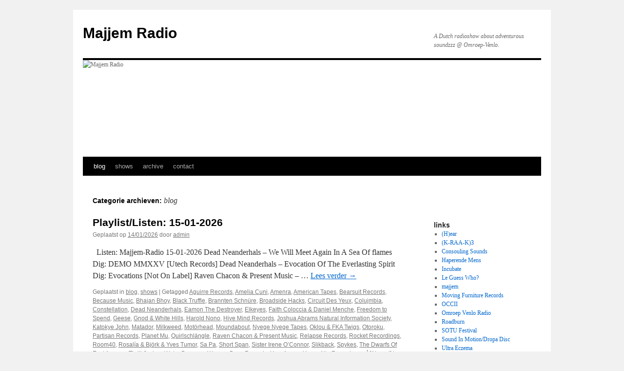

--- FILE ---
content_type: text/html; charset=UTF-8
request_url: https://majjem.com/category/blog/
body_size: 21615
content:
<!DOCTYPE html>
<html lang="nl-NL">
<head>
<meta charset="UTF-8" />
<title>
blog | Majjem Radio	</title>
<link rel="profile" href="https://gmpg.org/xfn/11" />
<link rel="stylesheet" type="text/css" media="all" href="https://majjem.com/wp-content/themes/twentyten/style.css?ver=20251202" />
<link rel="pingback" href="https://majjem.com/xmlrpc.php">
<meta name='robots' content='max-image-preview:large' />
<link rel='dns-prefetch' href='//secure.gravatar.com' />
<link rel='dns-prefetch' href='//stats.wp.com' />
<link rel='dns-prefetch' href='//v0.wordpress.com' />
<link rel='preconnect' href='//c0.wp.com' />
<link rel="alternate" type="application/rss+xml" title="Majjem Radio &raquo; feed" href="https://majjem.com/feed/" />
<link rel="alternate" type="application/rss+xml" title="Majjem Radio &raquo; reacties feed" href="https://majjem.com/comments/feed/" />
<link rel="alternate" type="application/rss+xml" title="Majjem Radio &raquo; blog categorie feed" href="https://majjem.com/category/blog/feed/" />
<style id='wp-img-auto-sizes-contain-inline-css' type='text/css'>
img:is([sizes=auto i],[sizes^="auto," i]){contain-intrinsic-size:3000px 1500px}
/*# sourceURL=wp-img-auto-sizes-contain-inline-css */
</style>

<link rel='stylesheet' id='scap.flashblock-css' href='https://majjem.com/wp-content/plugins/compact-wp-audio-player/css/flashblock.css?ver=6.9' type='text/css' media='all' />
<link rel='stylesheet' id='scap.player-css' href='https://majjem.com/wp-content/plugins/compact-wp-audio-player/css/player.css?ver=6.9' type='text/css' media='all' />
<style id='wp-emoji-styles-inline-css' type='text/css'>

	img.wp-smiley, img.emoji {
		display: inline !important;
		border: none !important;
		box-shadow: none !important;
		height: 1em !important;
		width: 1em !important;
		margin: 0 0.07em !important;
		vertical-align: -0.1em !important;
		background: none !important;
		padding: 0 !important;
	}
/*# sourceURL=wp-emoji-styles-inline-css */
</style>
<link rel='stylesheet' id='wp-block-library-css' href='https://c0.wp.com/c/6.9/wp-includes/css/dist/block-library/style.min.css' type='text/css' media='all' />
<style id='global-styles-inline-css' type='text/css'>
:root{--wp--preset--aspect-ratio--square: 1;--wp--preset--aspect-ratio--4-3: 4/3;--wp--preset--aspect-ratio--3-4: 3/4;--wp--preset--aspect-ratio--3-2: 3/2;--wp--preset--aspect-ratio--2-3: 2/3;--wp--preset--aspect-ratio--16-9: 16/9;--wp--preset--aspect-ratio--9-16: 9/16;--wp--preset--color--black: #000;--wp--preset--color--cyan-bluish-gray: #abb8c3;--wp--preset--color--white: #fff;--wp--preset--color--pale-pink: #f78da7;--wp--preset--color--vivid-red: #cf2e2e;--wp--preset--color--luminous-vivid-orange: #ff6900;--wp--preset--color--luminous-vivid-amber: #fcb900;--wp--preset--color--light-green-cyan: #7bdcb5;--wp--preset--color--vivid-green-cyan: #00d084;--wp--preset--color--pale-cyan-blue: #8ed1fc;--wp--preset--color--vivid-cyan-blue: #0693e3;--wp--preset--color--vivid-purple: #9b51e0;--wp--preset--color--blue: #0066cc;--wp--preset--color--medium-gray: #666;--wp--preset--color--light-gray: #f1f1f1;--wp--preset--gradient--vivid-cyan-blue-to-vivid-purple: linear-gradient(135deg,rgb(6,147,227) 0%,rgb(155,81,224) 100%);--wp--preset--gradient--light-green-cyan-to-vivid-green-cyan: linear-gradient(135deg,rgb(122,220,180) 0%,rgb(0,208,130) 100%);--wp--preset--gradient--luminous-vivid-amber-to-luminous-vivid-orange: linear-gradient(135deg,rgb(252,185,0) 0%,rgb(255,105,0) 100%);--wp--preset--gradient--luminous-vivid-orange-to-vivid-red: linear-gradient(135deg,rgb(255,105,0) 0%,rgb(207,46,46) 100%);--wp--preset--gradient--very-light-gray-to-cyan-bluish-gray: linear-gradient(135deg,rgb(238,238,238) 0%,rgb(169,184,195) 100%);--wp--preset--gradient--cool-to-warm-spectrum: linear-gradient(135deg,rgb(74,234,220) 0%,rgb(151,120,209) 20%,rgb(207,42,186) 40%,rgb(238,44,130) 60%,rgb(251,105,98) 80%,rgb(254,248,76) 100%);--wp--preset--gradient--blush-light-purple: linear-gradient(135deg,rgb(255,206,236) 0%,rgb(152,150,240) 100%);--wp--preset--gradient--blush-bordeaux: linear-gradient(135deg,rgb(254,205,165) 0%,rgb(254,45,45) 50%,rgb(107,0,62) 100%);--wp--preset--gradient--luminous-dusk: linear-gradient(135deg,rgb(255,203,112) 0%,rgb(199,81,192) 50%,rgb(65,88,208) 100%);--wp--preset--gradient--pale-ocean: linear-gradient(135deg,rgb(255,245,203) 0%,rgb(182,227,212) 50%,rgb(51,167,181) 100%);--wp--preset--gradient--electric-grass: linear-gradient(135deg,rgb(202,248,128) 0%,rgb(113,206,126) 100%);--wp--preset--gradient--midnight: linear-gradient(135deg,rgb(2,3,129) 0%,rgb(40,116,252) 100%);--wp--preset--font-size--small: 13px;--wp--preset--font-size--medium: 20px;--wp--preset--font-size--large: 36px;--wp--preset--font-size--x-large: 42px;--wp--preset--spacing--20: 0.44rem;--wp--preset--spacing--30: 0.67rem;--wp--preset--spacing--40: 1rem;--wp--preset--spacing--50: 1.5rem;--wp--preset--spacing--60: 2.25rem;--wp--preset--spacing--70: 3.38rem;--wp--preset--spacing--80: 5.06rem;--wp--preset--shadow--natural: 6px 6px 9px rgba(0, 0, 0, 0.2);--wp--preset--shadow--deep: 12px 12px 50px rgba(0, 0, 0, 0.4);--wp--preset--shadow--sharp: 6px 6px 0px rgba(0, 0, 0, 0.2);--wp--preset--shadow--outlined: 6px 6px 0px -3px rgb(255, 255, 255), 6px 6px rgb(0, 0, 0);--wp--preset--shadow--crisp: 6px 6px 0px rgb(0, 0, 0);}:where(.is-layout-flex){gap: 0.5em;}:where(.is-layout-grid){gap: 0.5em;}body .is-layout-flex{display: flex;}.is-layout-flex{flex-wrap: wrap;align-items: center;}.is-layout-flex > :is(*, div){margin: 0;}body .is-layout-grid{display: grid;}.is-layout-grid > :is(*, div){margin: 0;}:where(.wp-block-columns.is-layout-flex){gap: 2em;}:where(.wp-block-columns.is-layout-grid){gap: 2em;}:where(.wp-block-post-template.is-layout-flex){gap: 1.25em;}:where(.wp-block-post-template.is-layout-grid){gap: 1.25em;}.has-black-color{color: var(--wp--preset--color--black) !important;}.has-cyan-bluish-gray-color{color: var(--wp--preset--color--cyan-bluish-gray) !important;}.has-white-color{color: var(--wp--preset--color--white) !important;}.has-pale-pink-color{color: var(--wp--preset--color--pale-pink) !important;}.has-vivid-red-color{color: var(--wp--preset--color--vivid-red) !important;}.has-luminous-vivid-orange-color{color: var(--wp--preset--color--luminous-vivid-orange) !important;}.has-luminous-vivid-amber-color{color: var(--wp--preset--color--luminous-vivid-amber) !important;}.has-light-green-cyan-color{color: var(--wp--preset--color--light-green-cyan) !important;}.has-vivid-green-cyan-color{color: var(--wp--preset--color--vivid-green-cyan) !important;}.has-pale-cyan-blue-color{color: var(--wp--preset--color--pale-cyan-blue) !important;}.has-vivid-cyan-blue-color{color: var(--wp--preset--color--vivid-cyan-blue) !important;}.has-vivid-purple-color{color: var(--wp--preset--color--vivid-purple) !important;}.has-black-background-color{background-color: var(--wp--preset--color--black) !important;}.has-cyan-bluish-gray-background-color{background-color: var(--wp--preset--color--cyan-bluish-gray) !important;}.has-white-background-color{background-color: var(--wp--preset--color--white) !important;}.has-pale-pink-background-color{background-color: var(--wp--preset--color--pale-pink) !important;}.has-vivid-red-background-color{background-color: var(--wp--preset--color--vivid-red) !important;}.has-luminous-vivid-orange-background-color{background-color: var(--wp--preset--color--luminous-vivid-orange) !important;}.has-luminous-vivid-amber-background-color{background-color: var(--wp--preset--color--luminous-vivid-amber) !important;}.has-light-green-cyan-background-color{background-color: var(--wp--preset--color--light-green-cyan) !important;}.has-vivid-green-cyan-background-color{background-color: var(--wp--preset--color--vivid-green-cyan) !important;}.has-pale-cyan-blue-background-color{background-color: var(--wp--preset--color--pale-cyan-blue) !important;}.has-vivid-cyan-blue-background-color{background-color: var(--wp--preset--color--vivid-cyan-blue) !important;}.has-vivid-purple-background-color{background-color: var(--wp--preset--color--vivid-purple) !important;}.has-black-border-color{border-color: var(--wp--preset--color--black) !important;}.has-cyan-bluish-gray-border-color{border-color: var(--wp--preset--color--cyan-bluish-gray) !important;}.has-white-border-color{border-color: var(--wp--preset--color--white) !important;}.has-pale-pink-border-color{border-color: var(--wp--preset--color--pale-pink) !important;}.has-vivid-red-border-color{border-color: var(--wp--preset--color--vivid-red) !important;}.has-luminous-vivid-orange-border-color{border-color: var(--wp--preset--color--luminous-vivid-orange) !important;}.has-luminous-vivid-amber-border-color{border-color: var(--wp--preset--color--luminous-vivid-amber) !important;}.has-light-green-cyan-border-color{border-color: var(--wp--preset--color--light-green-cyan) !important;}.has-vivid-green-cyan-border-color{border-color: var(--wp--preset--color--vivid-green-cyan) !important;}.has-pale-cyan-blue-border-color{border-color: var(--wp--preset--color--pale-cyan-blue) !important;}.has-vivid-cyan-blue-border-color{border-color: var(--wp--preset--color--vivid-cyan-blue) !important;}.has-vivid-purple-border-color{border-color: var(--wp--preset--color--vivid-purple) !important;}.has-vivid-cyan-blue-to-vivid-purple-gradient-background{background: var(--wp--preset--gradient--vivid-cyan-blue-to-vivid-purple) !important;}.has-light-green-cyan-to-vivid-green-cyan-gradient-background{background: var(--wp--preset--gradient--light-green-cyan-to-vivid-green-cyan) !important;}.has-luminous-vivid-amber-to-luminous-vivid-orange-gradient-background{background: var(--wp--preset--gradient--luminous-vivid-amber-to-luminous-vivid-orange) !important;}.has-luminous-vivid-orange-to-vivid-red-gradient-background{background: var(--wp--preset--gradient--luminous-vivid-orange-to-vivid-red) !important;}.has-very-light-gray-to-cyan-bluish-gray-gradient-background{background: var(--wp--preset--gradient--very-light-gray-to-cyan-bluish-gray) !important;}.has-cool-to-warm-spectrum-gradient-background{background: var(--wp--preset--gradient--cool-to-warm-spectrum) !important;}.has-blush-light-purple-gradient-background{background: var(--wp--preset--gradient--blush-light-purple) !important;}.has-blush-bordeaux-gradient-background{background: var(--wp--preset--gradient--blush-bordeaux) !important;}.has-luminous-dusk-gradient-background{background: var(--wp--preset--gradient--luminous-dusk) !important;}.has-pale-ocean-gradient-background{background: var(--wp--preset--gradient--pale-ocean) !important;}.has-electric-grass-gradient-background{background: var(--wp--preset--gradient--electric-grass) !important;}.has-midnight-gradient-background{background: var(--wp--preset--gradient--midnight) !important;}.has-small-font-size{font-size: var(--wp--preset--font-size--small) !important;}.has-medium-font-size{font-size: var(--wp--preset--font-size--medium) !important;}.has-large-font-size{font-size: var(--wp--preset--font-size--large) !important;}.has-x-large-font-size{font-size: var(--wp--preset--font-size--x-large) !important;}
/*# sourceURL=global-styles-inline-css */
</style>

<style id='classic-theme-styles-inline-css' type='text/css'>
/*! This file is auto-generated */
.wp-block-button__link{color:#fff;background-color:#32373c;border-radius:9999px;box-shadow:none;text-decoration:none;padding:calc(.667em + 2px) calc(1.333em + 2px);font-size:1.125em}.wp-block-file__button{background:#32373c;color:#fff;text-decoration:none}
/*# sourceURL=/wp-includes/css/classic-themes.min.css */
</style>
<link rel='stylesheet' id='twentyten-block-style-css' href='https://majjem.com/wp-content/themes/twentyten/blocks.css?ver=20250220' type='text/css' media='all' />
<style id='jetpack_facebook_likebox-inline-css' type='text/css'>
.widget_facebook_likebox {
	overflow: hidden;
}

/*# sourceURL=https://majjem.com/wp-content/plugins/jetpack/modules/widgets/facebook-likebox/style.css */
</style>
<link rel='stylesheet' id='mixcloud-embed-css' href='https://majjem.com/wp-content/plugins/mixcloud-embed/mixcloud-embed.css?ver=6.9' type='text/css' media='all' />
<script type="text/javascript" src="https://majjem.com/wp-content/plugins/compact-wp-audio-player/js/soundmanager2-nodebug-jsmin.js?ver=6.9" id="scap.soundmanager2-js"></script>
<link rel="https://api.w.org/" href="https://majjem.com/wp-json/" /><link rel="alternate" title="JSON" type="application/json" href="https://majjem.com/wp-json/wp/v2/categories/3" /><link rel="EditURI" type="application/rsd+xml" title="RSD" href="https://majjem.com/xmlrpc.php?rsd" />
<meta name="generator" content="WordPress 6.9" />
	<style>img#wpstats{display:none}</style>
		<style type="text/css" id="custom-background-css">
body.custom-background { background-image: url("https://majjem.com/photo/2013/10/wave_ripples1.jpg"); background-position: left top; background-size: auto; background-repeat: repeat; background-attachment: fixed; }
</style>
	
<!-- Jetpack Open Graph Tags -->
<meta property="og:type" content="website" />
<meta property="og:title" content="blog &#8211; Majjem Radio" />
<meta property="og:url" content="https://majjem.com/category/blog/" />
<meta property="og:site_name" content="Majjem Radio" />
<meta property="og:image" content="https://s0.wp.com/i/blank.jpg" />
<meta property="og:image:width" content="200" />
<meta property="og:image:height" content="200" />
<meta property="og:image:alt" content="" />
<meta property="og:locale" content="nl_NL" />

<!-- End Jetpack Open Graph Tags -->
</head>

<body class="archive category category-blog category-3 custom-background wp-theme-twentyten">
<div id="wrapper" class="hfeed">
		<a href="#content" class="screen-reader-text skip-link">Ga naar de inhoud</a>
	<div id="header">
		<div id="masthead">
			<div id="branding" role="banner">
									<div id="site-title">
						<span>
							<a href="https://majjem.com/" rel="home" >Majjem Radio</a>
						</span>
					</div>
										<div id="site-description">A Dutch radioshow about adventurous soundzzz @ Omroep-Venlo.</div>
					<img src="https://majjem.com/photo/2015/03/cropped-Presentatie5-001.jpg" width="940" height="198" alt="Majjem Radio" srcset="https://majjem.com/photo/2015/03/cropped-Presentatie5-001.jpg 940w, https://majjem.com/photo/2015/03/cropped-Presentatie5-001-300x63.jpg 300w" sizes="(max-width: 940px) 100vw, 940px" decoding="async" fetchpriority="high" />			</div><!-- #branding -->

			<div id="access" role="navigation">
				<div class="menu-header"><ul id="menu-menu-1" class="menu"><li id="menu-item-26" class="menu-item menu-item-type-taxonomy menu-item-object-category current-menu-item menu-item-26"><a href="https://majjem.com/category/blog/" aria-current="page">blog</a></li>
<li id="menu-item-32" class="menu-item menu-item-type-taxonomy menu-item-object-category menu-item-32"><a href="https://majjem.com/category/shows/">shows</a></li>
<li id="menu-item-33" class="menu-item menu-item-type-taxonomy menu-item-object-category menu-item-33"><a href="https://majjem.com/category/archive/">archive</a></li>
<li id="menu-item-36" class="menu-item menu-item-type-post_type menu-item-object-page menu-item-36"><a href="https://majjem.com/contact/">contact</a></li>
</ul></div>			</div><!-- #access -->
		</div><!-- #masthead -->
	</div><!-- #header -->

	<div id="main">

		<div id="container">
			<div id="content" role="main">

				<h1 class="page-title">
				Categorie archieven: <span>blog</span>				</h1>
				
	<div id="nav-above" class="navigation">
			<div class="nav-previous"><a href="https://majjem.com/category/blog/page/2/" ><span class="meta-nav">&larr;</span> Oudere berichten</a></div>
	
		</div><!-- #nav-above -->



	
			<div id="post-3711" class="post-3711 post type-post status-publish format-standard hentry category-blog category-shows tag-aguirre-records tag-amelia-cuni tag-amenra tag-american-tapes tag-bearsuit-records tag-because-music tag-bhajan-bhoy tag-black-truffle tag-brannten-schnure tag-broadside-hacks tag-circuit-des-yeux tag-colujmbia tag-constellation tag-dead-neanderhals tag-eamon-the-destroyer tag-elkeyes tag-faith-coloccia-daniel-menche tag-freedom-to-spend tag-geese tag-gnod-white-hills tag-harold-nono tag-hive-mind-records tag-joshua-abrams-natural-information-society tag-katokye-john tag-matador tag-milkweed tag-motorhead tag-moundabout tag-nyege-nyege-tapes tag-oklou-fka-twigs tag-otoroku tag-partisan-records tag-planet-mu tag-quirlschlangle tag-raven-chacon-present-music tag-relapse-records tag-rocket-recordings tag-room40 tag-rosalia-bjork-yves-tumor tag-sa-pa tag-short-span tag-sister-irene-oconnor tag-slikback tag-spykes tag-the-dwarfs-of-east-agouza tag-thrill-jockey tag-water-damage tag-wormer-bros-records tag-yara-asmar tag-yucca-alta-records tag--ahmed">
			<h2 class="entry-title"><a href="https://majjem.com/playlist-listen-15-01-2026/" rel="bookmark">Playlist/Listen: 15-01-2026</a></h2>

			<div class="entry-meta">
				<span class="meta-prep meta-prep-author">Geplaatst op</span> <a href="https://majjem.com/playlist-listen-15-01-2026/" title="10:14 pm" rel="bookmark"><span class="entry-date">14/01/2026</span></a> <span class="meta-sep">door</span> <span class="author vcard"><a class="url fn n" href="https://majjem.com/author/admin/" title="Alle berichten tonen van admin">admin</a></span>			</div><!-- .entry-meta -->

					<div class="entry-summary">
				<p>&nbsp; Listen: Majjem-Radio 15-01-2026 Dead Neanderhals &#8211; We Will Meet Again In A Sea Of flames Dig: DEMO MMXXV [Utech Records] Dead Neanderhals &#8211; Evocation Of The Everlasting Spirit Dig: Evocations [Not On Label] Raven Chacon &amp; Present Music – &hellip; <a href="https://majjem.com/playlist-listen-15-01-2026/">Lees verder <span class="meta-nav">&rarr;</span></a></p>
			</div><!-- .entry-summary -->
	
			<div class="entry-utility">
									<span class="cat-links">
						<span class="entry-utility-prep entry-utility-prep-cat-links">Geplaatst in</span> <a href="https://majjem.com/category/blog/" rel="category tag">blog</a>, <a href="https://majjem.com/category/shows/" rel="category tag">shows</a>					</span>
					<span class="meta-sep">|</span>
				
								<span class="tag-links">
					<span class="entry-utility-prep entry-utility-prep-tag-links">Getagged</span> <a href="https://majjem.com/tag/aguirre-records/" rel="tag">Aguirre Records</a>, <a href="https://majjem.com/tag/amelia-cuni/" rel="tag">Amelia Cuni</a>, <a href="https://majjem.com/tag/amenra/" rel="tag">Amenra</a>, <a href="https://majjem.com/tag/american-tapes/" rel="tag">American Tapes</a>, <a href="https://majjem.com/tag/bearsuit-records/" rel="tag">Bearsuit Records</a>, <a href="https://majjem.com/tag/because-music/" rel="tag">Because Music</a>, <a href="https://majjem.com/tag/bhajan-bhoy/" rel="tag">Bhajan Bhoy</a>, <a href="https://majjem.com/tag/black-truffle/" rel="tag">Black Truffle</a>, <a href="https://majjem.com/tag/brannten-schnure/" rel="tag">Brannten Schnüre</a>, <a href="https://majjem.com/tag/broadside-hacks/" rel="tag">Broadside Hacks</a>, <a href="https://majjem.com/tag/circuit-des-yeux/" rel="tag">Circuit Des Yeux</a>, <a href="https://majjem.com/tag/colujmbia/" rel="tag">Colujmbia</a>, <a href="https://majjem.com/tag/constellation/" rel="tag">Constellation</a>, <a href="https://majjem.com/tag/dead-neanderhals/" rel="tag">Dead Neanderhals</a>, <a href="https://majjem.com/tag/eamon-the-destroyer/" rel="tag">Eamon The Destroyer</a>, <a href="https://majjem.com/tag/elkeyes/" rel="tag">Elkeyes</a>, <a href="https://majjem.com/tag/faith-coloccia-daniel-menche/" rel="tag">Faith Coloccia &amp; Daniel Menche</a>, <a href="https://majjem.com/tag/freedom-to-spend/" rel="tag">Freedom to Spend</a>, <a href="https://majjem.com/tag/geese/" rel="tag">Geese</a>, <a href="https://majjem.com/tag/gnod-white-hills/" rel="tag">Gnod &amp; White Hills</a>, <a href="https://majjem.com/tag/harold-nono/" rel="tag">Harold Nono</a>, <a href="https://majjem.com/tag/hive-mind-records/" rel="tag">Hive Mind Records</a>, <a href="https://majjem.com/tag/joshua-abrams-natural-information-society/" rel="tag">Joshua Abrams Natural Information Society</a>, <a href="https://majjem.com/tag/katokye-john/" rel="tag">Katokye John</a>, <a href="https://majjem.com/tag/matador/" rel="tag">Matador</a>, <a href="https://majjem.com/tag/milkweed/" rel="tag">Milkweed</a>, <a href="https://majjem.com/tag/motorhead/" rel="tag">Motörhead</a>, <a href="https://majjem.com/tag/moundabout/" rel="tag">Moundabout</a>, <a href="https://majjem.com/tag/nyege-nyege-tapes/" rel="tag">Nyege Nyege Tapes</a>, <a href="https://majjem.com/tag/oklou-fka-twigs/" rel="tag">Oklou &amp; FKA Twigs</a>, <a href="https://majjem.com/tag/otoroku/" rel="tag">Otoroku</a>, <a href="https://majjem.com/tag/partisan-records/" rel="tag">Partisan Records</a>, <a href="https://majjem.com/tag/planet-mu/" rel="tag">Planet Mu</a>, <a href="https://majjem.com/tag/quirlschlangle/" rel="tag">Quirlschlängle</a>, <a href="https://majjem.com/tag/raven-chacon-present-music/" rel="tag">Raven Chacon &amp; Present Music</a>, <a href="https://majjem.com/tag/relapse-records/" rel="tag">Relapse Records</a>, <a href="https://majjem.com/tag/rocket-recordings/" rel="tag">Rocket Recordings</a>, <a href="https://majjem.com/tag/room40/" rel="tag">Room40</a>, <a href="https://majjem.com/tag/rosalia-bjork-yves-tumor/" rel="tag">Rosalía &amp; Björk &amp; Yves Tumor</a>, <a href="https://majjem.com/tag/sa-pa/" rel="tag">Sa Pa</a>, <a href="https://majjem.com/tag/short-span/" rel="tag">Short Span</a>, <a href="https://majjem.com/tag/sister-irene-oconnor/" rel="tag">Sister Irene O’Connor</a>, <a href="https://majjem.com/tag/slikback/" rel="tag">Slikback</a>, <a href="https://majjem.com/tag/spykes/" rel="tag">Spykes</a>, <a href="https://majjem.com/tag/the-dwarfs-of-east-agouza/" rel="tag">The Dwarfs Of East Agouza</a>, <a href="https://majjem.com/tag/thrill-jockey/" rel="tag">Thrill Jockey</a>, <a href="https://majjem.com/tag/water-damage/" rel="tag">Water Damage</a>, <a href="https://majjem.com/tag/wormer-bros-records/" rel="tag">Wormer Bros. Records</a>, <a href="https://majjem.com/tag/yara-asmar/" rel="tag">Yara Asmar</a>, <a href="https://majjem.com/tag/yucca-alta-records/" rel="tag">Yucca Alta Records</a>, <a href="https://majjem.com/tag/%d8%a3%d8%ad%d9%85%d8%af-ahmed/" rel="tag">أحمد [Ahmed]</a>				</span>
				<span class="meta-sep">|</span>
				
				<span class="comments-link"><a href="https://majjem.com/playlist-listen-15-01-2026/#respond">Een reactie plaatsen</a></span>

							</div><!-- .entry-utility -->
		</div><!-- #post-3711 -->

		
	

	
			<div id="post-3706" class="post-3706 post type-post status-publish format-standard hentry category-blog category-shows tag-ahmed-abdul-maliks-middle-eastern-music-with-johnny-griffin tag-autechre tag-bart-de-paepe tag-black-truffle tag-buenaventura-records tag-byrd-out tag-cardinal-fuzz tag-charli-xcx-john-cale tag-discrepant tag-enjoy-jazz-records tag-fatboi-sharif-roper-williams tag-firefriend tag-fused-arrow-records tag-george-palamiotis tag-ghost-dubs tag-glen-steenkiste-sebastian-bischoff-giacomo-salis tag-god-unknown-records tag-haywardxdalek tag-joanna-duda-trio tag-kandodo tag-la-scie-doree tag-lambchop tag-lauten-der-seele tag-los-thuthanaka tag-ma-estrela-elvin-brandi tag-mark-fell-pat-thomas tag-mono-orchestra-pitreza tag-moor-mother-nicole-mitchell-nduduzo-makhathini tag-original-jazz-classics tag-otoroku tag-palilalia tag-pat-thomas tag-pink-siifu tag-praed-orchestra tag-pressure-dinked-edition tag-primitive-man tag-relapse-records tag-schim tag-scott-mccloud tag-shane-parish tag-shit-and-shine tag-sleepingdogs-reef-the-lost-cause tag-sotiris-tsolis tag-stoned-to-death tag-tao-forms tag-temporary-residence-limited tag-three-dollar-pistol tag-tomorrow-kings tag-victor-tsilimparis tag-warp-records tag-western-vinyl tag-william-tyler tag-world-of-echo tag-zilla-rocca-reef-the-lost-cause-defcee tag--ahmed">
			<h2 class="entry-title"><a href="https://majjem.com/playlist-listen-24-12-2025/" rel="bookmark">Playlist/Listen: 24-12-2025</a></h2>

			<div class="entry-meta">
				<span class="meta-prep meta-prep-author">Geplaatst op</span> <a href="https://majjem.com/playlist-listen-24-12-2025/" title="1:22 am" rel="bookmark"><span class="entry-date">24/12/2025</span></a> <span class="meta-sep">door</span> <span class="author vcard"><a class="url fn n" href="https://majjem.com/author/admin/" title="Alle berichten tonen van admin">admin</a></span>			</div><!-- .entry-meta -->

					<div class="entry-summary">
				<p>&nbsp; Listen: Majjem-Radio 24-12-2025 Charli XCX &amp; John Cale &#8211; House Dig: House [Atlantic] Shit And Shine &#8211; 90kuntitled3 Dig: Please Bring Cool Friends [Not On Label] Shit And Shine &#8211; Uuium Dig: Dead Beats Gojng Nowhere! [Not On Label] &hellip; <a href="https://majjem.com/playlist-listen-24-12-2025/">Lees verder <span class="meta-nav">&rarr;</span></a></p>
			</div><!-- .entry-summary -->
	
			<div class="entry-utility">
									<span class="cat-links">
						<span class="entry-utility-prep entry-utility-prep-cat-links">Geplaatst in</span> <a href="https://majjem.com/category/blog/" rel="category tag">blog</a>, <a href="https://majjem.com/category/shows/" rel="category tag">shows</a>					</span>
					<span class="meta-sep">|</span>
				
								<span class="tag-links">
					<span class="entry-utility-prep entry-utility-prep-tag-links">Getagged</span> <a href="https://majjem.com/tag/ahmed-abdul-maliks-middle-eastern-music-with-johnny-griffin/" rel="tag">Ahmed Abdul-Malik’s Middle-Eastern Music With Johnny Griffin</a>, <a href="https://majjem.com/tag/autechre/" rel="tag">Autechre</a>, <a href="https://majjem.com/tag/bart-de-paepe/" rel="tag">Bart De Paepe</a>, <a href="https://majjem.com/tag/black-truffle/" rel="tag">Black Truffle</a>, <a href="https://majjem.com/tag/buenaventura-records/" rel="tag">Buenaventura Records</a>, <a href="https://majjem.com/tag/byrd-out/" rel="tag">Byrd Out</a>, <a href="https://majjem.com/tag/cardinal-fuzz/" rel="tag">Cardinal Fuzz</a>, <a href="https://majjem.com/tag/charli-xcx-john-cale/" rel="tag">Charli XCX &amp; John Cale</a>, <a href="https://majjem.com/tag/discrepant/" rel="tag">Discrepant</a>, <a href="https://majjem.com/tag/enjoy-jazz-records/" rel="tag">Enjoy Jazz Records</a>, <a href="https://majjem.com/tag/fatboi-sharif-roper-williams/" rel="tag">Fatboi Sharif &amp; Roper Williams</a>, <a href="https://majjem.com/tag/firefriend/" rel="tag">Firefriend</a>, <a href="https://majjem.com/tag/fused-arrow-records/" rel="tag">Fused Arrow Records</a>, <a href="https://majjem.com/tag/george-palamiotis/" rel="tag">George Palamiotis</a>, <a href="https://majjem.com/tag/ghost-dubs/" rel="tag">Ghost Dubs</a>, <a href="https://majjem.com/tag/glen-steenkiste-sebastian-bischoff-giacomo-salis/" rel="tag">Glen Steenkiste &amp; Sebastian Bischoff &amp; Giacomo Salis</a>, <a href="https://majjem.com/tag/god-unknown-records/" rel="tag">God Unknown Records</a>, <a href="https://majjem.com/tag/haywardxdalek/" rel="tag">HAYWARDxDÄLEK</a>, <a href="https://majjem.com/tag/joanna-duda-trio/" rel="tag">Joanna Duda Trio</a>, <a href="https://majjem.com/tag/kandodo/" rel="tag">Kandodo</a>, <a href="https://majjem.com/tag/la-scie-doree/" rel="tag">La Scie Dorée</a>, <a href="https://majjem.com/tag/lambchop/" rel="tag">Lambchop</a>, <a href="https://majjem.com/tag/lauten-der-seele/" rel="tag">Läuten Der Seele</a>, <a href="https://majjem.com/tag/los-thuthanaka/" rel="tag">Los Thuthanaka</a>, <a href="https://majjem.com/tag/ma-estrela-elvin-brandi/" rel="tag">Má Estrela &amp; Elvin Brandi</a>, <a href="https://majjem.com/tag/mark-fell-pat-thomas/" rel="tag">Mark Fell &amp; Pat Thomas</a>, <a href="https://majjem.com/tag/mono-orchestra-pitreza/" rel="tag">Mono &amp; Orchestra Pitreza</a>, <a href="https://majjem.com/tag/moor-mother-nicole-mitchell-nduduzo-makhathini/" rel="tag">Moor Mother &amp; Nicole Mitchell &amp; Nduduzo Makhathini</a>, <a href="https://majjem.com/tag/original-jazz-classics/" rel="tag">Original Jazz Classics</a>, <a href="https://majjem.com/tag/otoroku/" rel="tag">Otoroku</a>, <a href="https://majjem.com/tag/palilalia/" rel="tag">Palilalia</a>, <a href="https://majjem.com/tag/pat-thomas/" rel="tag">Pat Thomas</a>, <a href="https://majjem.com/tag/pink-siifu/" rel="tag">Pink Siifu</a>, <a href="https://majjem.com/tag/praed-orchestra/" rel="tag">Praed Orchestra!</a>, <a href="https://majjem.com/tag/pressure-dinked-edition/" rel="tag">Pressure / Dinked Edition</a>, <a href="https://majjem.com/tag/primitive-man/" rel="tag">Primitive Man</a>, <a href="https://majjem.com/tag/relapse-records/" rel="tag">Relapse Records</a>, <a href="https://majjem.com/tag/schim/" rel="tag">SCHiM</a>, <a href="https://majjem.com/tag/scott-mccloud/" rel="tag">Scott McCloud</a>, <a href="https://majjem.com/tag/shane-parish/" rel="tag">Shane Parish</a>, <a href="https://majjem.com/tag/shit-and-shine/" rel="tag">Shit And Shine</a>, <a href="https://majjem.com/tag/sleepingdogs-reef-the-lost-cause/" rel="tag">Sleepingdogs &amp; Reef The Lost Cause</a>, <a href="https://majjem.com/tag/sotiris-tsolis/" rel="tag">Sotiris Tsolis</a>, <a href="https://majjem.com/tag/stoned-to-death/" rel="tag">Stoned To Death</a>, <a href="https://majjem.com/tag/tao-forms/" rel="tag">TAO Forms</a>, <a href="https://majjem.com/tag/temporary-residence-limited/" rel="tag">Temporary Residence Limited</a>, <a href="https://majjem.com/tag/three-dollar-pistol/" rel="tag">Three Dollar Pistol</a>, <a href="https://majjem.com/tag/tomorrow-kings/" rel="tag">Tomorrow Kings</a>, <a href="https://majjem.com/tag/victor-tsilimparis/" rel="tag">Victor Tsilimparis</a>, <a href="https://majjem.com/tag/warp-records/" rel="tag">Warp Records</a>, <a href="https://majjem.com/tag/western-vinyl/" rel="tag">Western Vinyl</a>, <a href="https://majjem.com/tag/william-tyler/" rel="tag">William Tyler</a>, <a href="https://majjem.com/tag/world-of-echo/" rel="tag">World Of Echo</a>, <a href="https://majjem.com/tag/zilla-rocca-reef-the-lost-cause-defcee/" rel="tag">Zilla Rocca &amp; Reef The Lost Cause &amp; Defcee</a>, <a href="https://majjem.com/tag/%d8%a3%d8%ad%d9%85%d8%af-ahmed/" rel="tag">أحمد [Ahmed]</a>				</span>
				<span class="meta-sep">|</span>
				
				<span class="comments-link"><a href="https://majjem.com/playlist-listen-24-12-2025/#respond">Een reactie plaatsen</a></span>

							</div><!-- .entry-utility -->
		</div><!-- #post-3706 -->

		
	

	
			<div id="post-3696" class="post-3696 post type-post status-publish format-standard hentry category-blog category-shows tag-k-raa-k tag-aaron-dilloway tag-abdullah-miniawy-erik-truffaz tag-ad-93 tag-alice-coltrane tag-anla-courtis-ja-jussi-lehtisalo tag-anna-von-hausswolff tag-anna-von-hausswolff-iggy-pop tag-august-fanon-billy-woods tag-backwoodz-studioz tag-beauty tag-benedicte-maurseth tag-betty-hammerschlag tag-bhajan-bhoy tag-bilnaes tag-bitchin-bajas tag-black-knoll-editions tag-blush tag-burger-service tag-carrier-voice-actor tag-circuit-des-yeux tag-claire-rousay tag-consouling-sounds tag-constellation tag-drag-city tag-drowned-by-locals tag-eat-your-own-ears-recordings tag-ella-fitzgerald tag-feeding-tube-records tag-feeo tag-fixed-abode tag-full-contact-records tag-gamelan-salukat-jan-kandereit tag-haykal tag-hilary-woods tag-house-of-mythology tag-hubro tag-intakt-records tag-international-anthem tag-julmud-acamol tag-keiji-haino-shuta-hasunuma tag-kieran-hebden-william-tyler tag-kinlaw-franco-franco tag-liegenaar tag-luaka-bop tag-makaya-mccraven-theon-cross-ben-lamar-gay tag-matador tag-modern-love tag-northern-spy tag-okkyung-lee tag-one-world-records tag-peter-fengler tag-ppl-songs tag-psychic-sounds tag-rafael-anton-irisarri tag-rafael-toral tag-rat-heart-cansu-kandemir tag-razen tag-rdsr tag-richie-culver tag-roxane-metayer tag-sacred-bones-records tag-saint-abdullah-jason-nazary tag-sanam tag-sferic tag-shelter-press tag-shoko-igarashi tag-strange-mono tag-temporal-drift tag-the-dwarfs-of-east-agouza tag-the-necks tag-thrill-jockey tag-totalism tag-ultra-eczema tag-wadada-leo-smith-sylvie-courvoisier tag-wednesday-knudsen tag-wolvennest tag-wormer-bros-records tag-year0001 tag-yungwebster-tnotsobad tag-zu">
			<h2 class="entry-title"><a href="https://majjem.com/playlist-listen-12-11-2025/" rel="bookmark">Playlist/Listen: 12-11-2025</a></h2>

			<div class="entry-meta">
				<span class="meta-prep meta-prep-author">Geplaatst op</span> <a href="https://majjem.com/playlist-listen-12-11-2025/" title="1:08 am" rel="bookmark"><span class="entry-date">13/11/2025</span></a> <span class="meta-sep">door</span> <span class="author vcard"><a class="url fn n" href="https://majjem.com/author/admin/" title="Alle berichten tonen van admin">admin</a></span>			</div><!-- .entry-meta -->

					<div class="entry-summary">
				<p>Listen: Majjem-Radio 12-11-2025 Alice Coltrane &#8211; Om Shanti 2xLP: The Ecstatic Music Of Alice Coltrane Turiyasangitananda [Luaka Bop &#8211; LBOP-087] Aaron Dilloway &#8211; Bhoot Ghar: Entrance Soundtrack LP: Bhoot Ghar: Sounds Of The Kathmandu Horror House [Psychic Sounds &#8211; PS37] &hellip; <a href="https://majjem.com/playlist-listen-12-11-2025/">Lees verder <span class="meta-nav">&rarr;</span></a></p>
			</div><!-- .entry-summary -->
	
			<div class="entry-utility">
									<span class="cat-links">
						<span class="entry-utility-prep entry-utility-prep-cat-links">Geplaatst in</span> <a href="https://majjem.com/category/blog/" rel="category tag">blog</a>, <a href="https://majjem.com/category/shows/" rel="category tag">shows</a>					</span>
					<span class="meta-sep">|</span>
				
								<span class="tag-links">
					<span class="entry-utility-prep entry-utility-prep-tag-links">Getagged</span> <a href="https://majjem.com/tag/k-raa-k%c2%b3/" rel="tag">[(K-RAA-K)³</a>, <a href="https://majjem.com/tag/aaron-dilloway/" rel="tag">Aaron Dilloway</a>, <a href="https://majjem.com/tag/abdullah-miniawy-erik-truffaz/" rel="tag">Abdullah Miniawy &amp; Erik Truffaz</a>, <a href="https://majjem.com/tag/ad-93/" rel="tag">AD 93</a>, <a href="https://majjem.com/tag/alice-coltrane/" rel="tag">Alice Coltrane</a>, <a href="https://majjem.com/tag/anla-courtis-ja-jussi-lehtisalo/" rel="tag">Anla Courtis Ja Jussi Lehtisalo</a>, <a href="https://majjem.com/tag/anna-von-hausswolff/" rel="tag">Anna von Hausswolff</a>, <a href="https://majjem.com/tag/anna-von-hausswolff-iggy-pop/" rel="tag">Anna Von Hausswolff &amp; Iggy Pop</a>, <a href="https://majjem.com/tag/august-fanon-billy-woods/" rel="tag">August Fanon &amp; Billy Woods</a>, <a href="https://majjem.com/tag/backwoodz-studioz/" rel="tag">Backwoodz Studioz</a>, <a href="https://majjem.com/tag/beauty/" rel="tag">Beauty</a>, <a href="https://majjem.com/tag/benedicte-maurseth/" rel="tag">Benedicte Maurseth</a>, <a href="https://majjem.com/tag/betty-hammerschlag/" rel="tag">Betty Hammerschlag</a>, <a href="https://majjem.com/tag/bhajan-bhoy/" rel="tag">Bhajan Bhoy</a>, <a href="https://majjem.com/tag/bilnaes/" rel="tag">Bilna’es</a>, <a href="https://majjem.com/tag/bitchin-bajas/" rel="tag">Bitchin Bajas</a>, <a href="https://majjem.com/tag/black-knoll-editions/" rel="tag">Black Knoll Editions</a>, <a href="https://majjem.com/tag/blush/" rel="tag">Blush</a>, <a href="https://majjem.com/tag/burger-service/" rel="tag">Burger Service</a>, <a href="https://majjem.com/tag/carrier-voice-actor/" rel="tag">Carrier &amp; Voice Actor</a>, <a href="https://majjem.com/tag/circuit-des-yeux/" rel="tag">Circuit Des Yeux</a>, <a href="https://majjem.com/tag/claire-rousay/" rel="tag">Claire Rousay</a>, <a href="https://majjem.com/tag/consouling-sounds/" rel="tag">Consouling Sounds</a>, <a href="https://majjem.com/tag/constellation/" rel="tag">Constellation</a>, <a href="https://majjem.com/tag/drag-city/" rel="tag">Drag City</a>, <a href="https://majjem.com/tag/drowned-by-locals/" rel="tag">Drowned By Locals</a>, <a href="https://majjem.com/tag/eat-your-own-ears-recordings/" rel="tag">Eat Your Own Ears Recordings</a>, <a href="https://majjem.com/tag/ella-fitzgerald/" rel="tag">Ella Fitzgerald</a>, <a href="https://majjem.com/tag/feeding-tube-records/" rel="tag">Feeding Tube Records</a>, <a href="https://majjem.com/tag/feeo/" rel="tag">Feeo</a>, <a href="https://majjem.com/tag/fixed-abode/" rel="tag">Fixed Abode</a>, <a href="https://majjem.com/tag/full-contact-records/" rel="tag">Full Contact Records</a>, <a href="https://majjem.com/tag/gamelan-salukat-jan-kandereit/" rel="tag">Gamelan Salukat &amp; Jan Kandereit</a>, <a href="https://majjem.com/tag/haykal/" rel="tag">Haykal</a>, <a href="https://majjem.com/tag/hilary-woods/" rel="tag">Hilary Woods</a>, <a href="https://majjem.com/tag/house-of-mythology/" rel="tag">House Of Mythology</a>, <a href="https://majjem.com/tag/hubro/" rel="tag">Hubro</a>, <a href="https://majjem.com/tag/intakt-records/" rel="tag">Intakt Records</a>, <a href="https://majjem.com/tag/international-anthem/" rel="tag">International Anthem</a>, <a href="https://majjem.com/tag/julmud-acamol/" rel="tag">Julmud &amp; Acamol</a>, <a href="https://majjem.com/tag/keiji-haino-shuta-hasunuma/" rel="tag">Keiji Haino &amp; Shuta Hasunuma</a>, <a href="https://majjem.com/tag/kieran-hebden-william-tyler/" rel="tag">Kieran Hebden &amp; William Tyler</a>, <a href="https://majjem.com/tag/kinlaw-franco-franco/" rel="tag">Kinlaw &amp; Franco Franco</a>, <a href="https://majjem.com/tag/liegenaar/" rel="tag">Liegenaar</a>, <a href="https://majjem.com/tag/luaka-bop/" rel="tag">Luaka Bop</a>, <a href="https://majjem.com/tag/makaya-mccraven-theon-cross-ben-lamar-gay/" rel="tag">Makaya McCraven &amp; Theon Cross &amp; Ben LaMar Gay</a>, <a href="https://majjem.com/tag/matador/" rel="tag">Matador</a>, <a href="https://majjem.com/tag/modern-love/" rel="tag">Modern Love</a>, <a href="https://majjem.com/tag/northern-spy/" rel="tag">Northern Spy</a>, <a href="https://majjem.com/tag/okkyung-lee/" rel="tag">Okkyung Lee</a>, <a href="https://majjem.com/tag/one-world-records/" rel="tag">One World Records</a>, <a href="https://majjem.com/tag/peter-fengler/" rel="tag">Peter Fengler</a>, <a href="https://majjem.com/tag/ppl-songs/" rel="tag">PPL Songs</a>, <a href="https://majjem.com/tag/psychic-sounds/" rel="tag">Psychic Sounds</a>, <a href="https://majjem.com/tag/rafael-anton-irisarri/" rel="tag">Rafael Anton Irisarri</a>, <a href="https://majjem.com/tag/rafael-toral/" rel="tag">Rafael Toral</a>, <a href="https://majjem.com/tag/rat-heart-cansu-kandemir/" rel="tag">Rat Heart &amp; Cansu Kandemir</a>, <a href="https://majjem.com/tag/razen/" rel="tag">Razen</a>, <a href="https://majjem.com/tag/rdsr/" rel="tag">RDSR</a>, <a href="https://majjem.com/tag/richie-culver/" rel="tag">Richie Culver</a>, <a href="https://majjem.com/tag/roxane-metayer/" rel="tag">Roxane Mëtayer</a>, <a href="https://majjem.com/tag/sacred-bones-records/" rel="tag">Sacred Bones Records</a>, <a href="https://majjem.com/tag/saint-abdullah-jason-nazary/" rel="tag">Saint Abdullah &amp; Jason Nazary</a>, <a href="https://majjem.com/tag/sanam/" rel="tag">Sanam</a>, <a href="https://majjem.com/tag/sferic/" rel="tag">Sferic</a>, <a href="https://majjem.com/tag/shelter-press/" rel="tag">Shelter Press</a>, <a href="https://majjem.com/tag/shoko-igarashi/" rel="tag">Shoko Igarashi</a>, <a href="https://majjem.com/tag/strange-mono/" rel="tag">Strange Mono</a>, <a href="https://majjem.com/tag/temporal-drift/" rel="tag">Temporal Drift</a>, <a href="https://majjem.com/tag/the-dwarfs-of-east-agouza/" rel="tag">The Dwarfs Of East Agouza</a>, <a href="https://majjem.com/tag/the-necks/" rel="tag">The Necks</a>, <a href="https://majjem.com/tag/thrill-jockey/" rel="tag">Thrill Jockey</a>, <a href="https://majjem.com/tag/totalism/" rel="tag">Totalism</a>, <a href="https://majjem.com/tag/ultra-eczema/" rel="tag">Ultra Eczema</a>, <a href="https://majjem.com/tag/wadada-leo-smith-sylvie-courvoisier/" rel="tag">Wadada Leo Smith &amp; Sylvie Courvoisier</a>, <a href="https://majjem.com/tag/wednesday-knudsen/" rel="tag">Wednesday Knudsen</a>, <a href="https://majjem.com/tag/wolvennest/" rel="tag">Wolvennest</a>, <a href="https://majjem.com/tag/wormer-bros-records/" rel="tag">Wormer Bros. Records</a>, <a href="https://majjem.com/tag/year0001/" rel="tag">Year0001</a>, <a href="https://majjem.com/tag/yungwebster-tnotsobad/" rel="tag">Yungwebster &amp; Tnotsobad</a>, <a href="https://majjem.com/tag/zu/" rel="tag">Zu</a>				</span>
				<span class="meta-sep">|</span>
				
				<span class="comments-link"><a href="https://majjem.com/playlist-listen-12-11-2025/#respond">Een reactie plaatsen</a></span>

							</div><!-- .entry-utility -->
		</div><!-- #post-3696 -->

		
	

	
			<div id="post-3691" class="post-3691 post type-post status-publish format-standard hentry category-blog category-shows">
			<h2 class="entry-title"><a href="https://majjem.com/playlist-listen-29-10-2025/" rel="bookmark">Playlist/Listen: 29-10-2025</a></h2>

			<div class="entry-meta">
				<span class="meta-prep meta-prep-author">Geplaatst op</span> <a href="https://majjem.com/playlist-listen-29-10-2025/" title="11:29 pm" rel="bookmark"><span class="entry-date">28/10/2025</span></a> <span class="meta-sep">door</span> <span class="author vcard"><a class="url fn n" href="https://majjem.com/author/admin/" title="Alle berichten tonen van admin">admin</a></span>			</div><!-- .entry-meta -->

					<div class="entry-summary">
				<p>&nbsp; Listen: Majjem-Radio 29-10-2025 Eamon The Destroyer &#8211; Silverback CD: The Maker’s Quit [Bearsuit Records -BEARSUIT 068] Eamon The Destroyer &#8211; The Ocean CD: The Maker’s Quit [Bearsuit Records -BEARSUIT 068] Klein &#8211; It Is What It Is In D &hellip; <a href="https://majjem.com/playlist-listen-29-10-2025/">Lees verder <span class="meta-nav">&rarr;</span></a></p>
			</div><!-- .entry-summary -->
	
			<div class="entry-utility">
									<span class="cat-links">
						<span class="entry-utility-prep entry-utility-prep-cat-links">Geplaatst in</span> <a href="https://majjem.com/category/blog/" rel="category tag">blog</a>, <a href="https://majjem.com/category/shows/" rel="category tag">shows</a>					</span>
					<span class="meta-sep">|</span>
				
				
				<span class="comments-link"><a href="https://majjem.com/playlist-listen-29-10-2025/#respond">Een reactie plaatsen</a></span>

							</div><!-- .entry-utility -->
		</div><!-- #post-3691 -->

		
	

	
			<div id="post-3685" class="post-3685 post type-post status-publish format-standard hentry category-blog category-shows tag-ilkmoney tag-3xl tag-auto-reverse-records tag-basin-rock tag-bill-orcutt tag-blume tag-bridget-hayden-and-the-apparitions tag-bushmeat-sound-system tag-carlton-melton tag-def-jam-recordings tag-doris-dennison tag-drag-city tag-fani-konstantinidou tag-fire-records tag-fused-arrow-records tag-gdp-fatboi-sharif tag-i tag-improved-sequence tag-jackie-o-motherfucker tag-jurg-frey-manuel-zurria tag-latency tag-lex-records tag-marissa-nadler tag-massimo-pupillo tag-merzbow tag-modderman tag-modern-harmonic tag-moving-furniture-record tag-neptunian-maximalism tag-nico tag-night-school tag-open-mike-eagle tag-orcutt-shelley-miller tag-oren-ambarchi-frederik-rasten tag-palilalia-records tag-public-enemy tag-rich-jones-good-food tag-room40 tag-sacred-bones-records tag-sea-mosquito tag-shrapknel-raphy-fatboi-sharif tag-siavash-amini tag-signal-noise tag-silver-current-records tag-silvia-tarozzi tag-sir-richard-bishop tag-special-guest-dj tag-studio-njoku tag-sun-city-girls tag-three-dollar-pistol-music tag-three-lobed-recordings tag-tony-njoku-tricky tag-troth tag-viernulvier-records tag-voidhanger-records tag-was-ist-das tag-weeping-sores">
			<h2 class="entry-title"><a href="https://majjem.com/playlist-listen-30-07-2025/" rel="bookmark">Playlist/Listen: 30-07-2025</a></h2>

			<div class="entry-meta">
				<span class="meta-prep meta-prep-author">Geplaatst op</span> <a href="https://majjem.com/playlist-listen-30-07-2025/" title="12:50 am" rel="bookmark"><span class="entry-date">31/07/2025</span></a> <span class="meta-sep">door</span> <span class="author vcard"><a class="url fn n" href="https://majjem.com/author/admin/" title="Alle berichten tonen van admin">admin</a></span>			</div><!-- .entry-meta -->

					<div class="entry-summary">
				<p>Listen: Majjem-Radio 30-07-2025 Weeping Sores &#8211; Arctic Summer LP: The Convalescence Agonies [I, Voidhanger Records &#8211; IVR261LP] Tony Njoku &amp; Tricky – Depleted LP: All Our Knives Are Always Sharp [Studio Njoku &#8211; STUDIONJOKU001] Bridget Hayden And The Apparitions &#8211; &hellip; <a href="https://majjem.com/playlist-listen-30-07-2025/">Lees verder <span class="meta-nav">&rarr;</span></a></p>
			</div><!-- .entry-summary -->
	
			<div class="entry-utility">
									<span class="cat-links">
						<span class="entry-utility-prep entry-utility-prep-cat-links">Geplaatst in</span> <a href="https://majjem.com/category/blog/" rel="category tag">blog</a>, <a href="https://majjem.com/category/shows/" rel="category tag">shows</a>					</span>
					<span class="meta-sep">|</span>
				
								<span class="tag-links">
					<span class="entry-utility-prep entry-utility-prep-tag-links">Getagged</span> <a href="https://majjem.com/tag/ilkmoney/" rel="tag">$ilkmoney</a>, <a href="https://majjem.com/tag/3xl/" rel="tag">3XL</a>, <a href="https://majjem.com/tag/auto-reverse-records/" rel="tag">Auto Reverse Records</a>, <a href="https://majjem.com/tag/basin-rock/" rel="tag">Basin Rock</a>, <a href="https://majjem.com/tag/bill-orcutt/" rel="tag">Bill Orcutt</a>, <a href="https://majjem.com/tag/blume/" rel="tag">Blume</a>, <a href="https://majjem.com/tag/bridget-hayden-and-the-apparitions/" rel="tag">Bridget Hayden And The Apparitions</a>, <a href="https://majjem.com/tag/bushmeat-sound-system/" rel="tag">Bushmeat Sound System</a>, <a href="https://majjem.com/tag/carlton-melton/" rel="tag">Carlton Melton</a>, <a href="https://majjem.com/tag/def-jam-recordings/" rel="tag">Def Jam Recordings</a>, <a href="https://majjem.com/tag/doris-dennison/" rel="tag">Doris Dennison</a>, <a href="https://majjem.com/tag/drag-city/" rel="tag">Drag City</a>, <a href="https://majjem.com/tag/fani-konstantinidou/" rel="tag">Fani Konstantinidou</a>, <a href="https://majjem.com/tag/fire-records/" rel="tag">Fire Records</a>, <a href="https://majjem.com/tag/fused-arrow-records/" rel="tag">Fused Arrow Records</a>, <a href="https://majjem.com/tag/gdp-fatboi-sharif/" rel="tag">GDP &amp; Fatboi Sharif</a>, <a href="https://majjem.com/tag/i/" rel="tag">I</a>, <a href="https://majjem.com/tag/improved-sequence/" rel="tag">Improved Sequence</a>, <a href="https://majjem.com/tag/jackie-o-motherfucker/" rel="tag">Jackie-O Motherfucker</a>, <a href="https://majjem.com/tag/jurg-frey-manuel-zurria/" rel="tag">Jürg Frey &amp; Manuel Zurria</a>, <a href="https://majjem.com/tag/latency/" rel="tag">Latency</a>, <a href="https://majjem.com/tag/lex-records/" rel="tag">Lex Records</a>, <a href="https://majjem.com/tag/marissa-nadler/" rel="tag">Marissa Nadler</a>, <a href="https://majjem.com/tag/massimo-pupillo/" rel="tag">Massimo Pupillo</a>, <a href="https://majjem.com/tag/merzbow/" rel="tag">Merzbow</a>, <a href="https://majjem.com/tag/modderman/" rel="tag">Modderman</a>, <a href="https://majjem.com/tag/modern-harmonic/" rel="tag">Modern Harmonic</a>, <a href="https://majjem.com/tag/moving-furniture-record/" rel="tag">Moving Furniture Record</a>, <a href="https://majjem.com/tag/neptunian-maximalism/" rel="tag">Neptunian Maximalism</a>, <a href="https://majjem.com/tag/nico/" rel="tag">Nico</a>, <a href="https://majjem.com/tag/night-school/" rel="tag">Night School</a>, <a href="https://majjem.com/tag/open-mike-eagle/" rel="tag">Open Mike Eagle</a>, <a href="https://majjem.com/tag/orcutt-shelley-miller/" rel="tag">Orcutt Shelley Miller</a>, <a href="https://majjem.com/tag/oren-ambarchi-frederik-rasten/" rel="tag">Oren Ambarchi &amp; Frederik Rasten</a>, <a href="https://majjem.com/tag/palilalia-records/" rel="tag">Palilalia Records</a>, <a href="https://majjem.com/tag/public-enemy/" rel="tag">Public Enemy</a>, <a href="https://majjem.com/tag/rich-jones-good-food/" rel="tag">Rich Jones &amp; Good Food</a>, <a href="https://majjem.com/tag/room40/" rel="tag">Room40</a>, <a href="https://majjem.com/tag/sacred-bones-records/" rel="tag">Sacred Bones Records</a>, <a href="https://majjem.com/tag/sea-mosquito/" rel="tag">Sea Mosquito</a>, <a href="https://majjem.com/tag/shrapknel-raphy-fatboi-sharif/" rel="tag">Shrapknel &amp; Raphy &amp; Fatboi Sharif</a>, <a href="https://majjem.com/tag/siavash-amini/" rel="tag">Siavash Amini</a>, <a href="https://majjem.com/tag/signal-noise/" rel="tag">Signal Noise</a>, <a href="https://majjem.com/tag/silver-current-records/" rel="tag">Silver Current Records</a>, <a href="https://majjem.com/tag/silvia-tarozzi/" rel="tag">Silvia Tarozzi</a>, <a href="https://majjem.com/tag/sir-richard-bishop/" rel="tag">Sir Richard Bishop</a>, <a href="https://majjem.com/tag/special-guest-dj/" rel="tag">Special Guest DJ</a>, <a href="https://majjem.com/tag/studio-njoku/" rel="tag">Studio Njoku</a>, <a href="https://majjem.com/tag/sun-city-girls/" rel="tag">Sun City Girls</a>, <a href="https://majjem.com/tag/three-dollar-pistol-music/" rel="tag">Three Dollar Pistol Music</a>, <a href="https://majjem.com/tag/three-lobed-recordings/" rel="tag">Three Lobed Recordings</a>, <a href="https://majjem.com/tag/tony-njoku-tricky/" rel="tag">Tony Njoku &amp; Tricky</a>, <a href="https://majjem.com/tag/troth/" rel="tag">Troth</a>, <a href="https://majjem.com/tag/viernulvier-records/" rel="tag">VIERNULVIER Records</a>, <a href="https://majjem.com/tag/voidhanger-records/" rel="tag">Voidhanger Records</a>, <a href="https://majjem.com/tag/was-ist-das/" rel="tag">Was Ist Das?</a>, <a href="https://majjem.com/tag/weeping-sores/" rel="tag">Weeping Sores</a>				</span>
				<span class="meta-sep">|</span>
				
				<span class="comments-link"><a href="https://majjem.com/playlist-listen-30-07-2025/#respond">Een reactie plaatsen</a></span>

							</div><!-- .entry-utility -->
		</div><!-- #post-3685 -->

		
	

	
			<div id="post-3681" class="post-3681 post type-post status-publish format-standard hentry category-blog category-shows tag-almost-halloween-time-records tag-another-timbre tag-asterisk-nosaj-open-mike-eagle tag-ata-records tag-autumn-records tag-big-potato-records tag-black-helium tag-black-market-poetry tag-bruce-springsteen tag-bruiser-wolf-chilly-gonzales-dj-lucas tag-bruno-tonisi tag-byrd-out tag-coil tag-dais-records tag-dane-sybrant tag-defkaz-records tag-discrepant tag-dj-haram-bbymutha-sha-ray-august-fanon tag-em-records tag-exhilarating-feedback-fiesta tag-fake-shore-drive tag-giovanni-di-domenico tag-gnoll tag-guilherme-alexander tag-head-ii tag-heimat-der-katastrophe tag-hidden-hand-society tag-holy-scum tag-hyperdub tag-joanna-duda-trio tag-kendall-spencer tag-kerry-yong tag-lintd tag-lugar-alto tag-maurice-louca tag-one-little-independent-records tag-people-like-us-ergo-phizmiz-hearty-white-lottie-bowater-matmos-matt-warwick tag-perila tag-portraits-grm tag-rhys-langston tag-riot-season tag-rocket-recordings tag-rodrigo-amado-chris-corsano tag-sab tag-shapednoise-loraine-james-moor-mother tag-sijya tag-silver-ghosts tag-simsara-music tag-stephen-omalley tag-the-sorcerers tag-tucker-zimmerman tag-uboa tag-weight-looming tag-weiland-and-wio tag-west-mineral">
			<h2 class="entry-title"><a href="https://majjem.com/playlist-listen-16-07-2025/" rel="bookmark">Playlist/Listen: 16-07-2025</a></h2>

			<div class="entry-meta">
				<span class="meta-prep meta-prep-author">Geplaatst op</span> <a href="https://majjem.com/playlist-listen-16-07-2025/" title="9:07 pm" rel="bookmark"><span class="entry-date">16/07/2025</span></a> <span class="meta-sep">door</span> <span class="author vcard"><a class="url fn n" href="https://majjem.com/author/admin/" title="Alle berichten tonen van admin">admin</a></span>			</div><!-- .entry-meta -->

					<div class="entry-summary">
				<p>Listen: Majjem-Radio 16-07-2025 Tucker Zimmerman &#8211; Old Hippies Lament LP: Music By River Worlds By Ear [Big Potato Records &#8211; BPR044] Bruce Springsteen &#8211; Unsatisfied Heart 9xLP: Tracks II (The Lost Albums 1983 &#8211; 2018) [Columbia &#8211; 19439950151] Bruno Tonisi &hellip; <a href="https://majjem.com/playlist-listen-16-07-2025/">Lees verder <span class="meta-nav">&rarr;</span></a></p>
			</div><!-- .entry-summary -->
	
			<div class="entry-utility">
									<span class="cat-links">
						<span class="entry-utility-prep entry-utility-prep-cat-links">Geplaatst in</span> <a href="https://majjem.com/category/blog/" rel="category tag">blog</a>, <a href="https://majjem.com/category/shows/" rel="category tag">shows</a>					</span>
					<span class="meta-sep">|</span>
				
								<span class="tag-links">
					<span class="entry-utility-prep entry-utility-prep-tag-links">Getagged</span> <a href="https://majjem.com/tag/almost-halloween-time-records/" rel="tag">Almost Halloween Time Records</a>, <a href="https://majjem.com/tag/another-timbre/" rel="tag">Another Timbre</a>, <a href="https://majjem.com/tag/asterisk-nosaj-open-mike-eagle/" rel="tag">Asterisk &amp; Nosaj &amp; Open Mike Eagle</a>, <a href="https://majjem.com/tag/ata-records/" rel="tag">ATA Records</a>, <a href="https://majjem.com/tag/autumn-records/" rel="tag">Autumn Records</a>, <a href="https://majjem.com/tag/big-potato-records/" rel="tag">Big Potato Records</a>, <a href="https://majjem.com/tag/black-helium/" rel="tag">Black Helium</a>, <a href="https://majjem.com/tag/black-market-poetry/" rel="tag">Black Market Poetry</a>, <a href="https://majjem.com/tag/bruce-springsteen/" rel="tag">Bruce Springsteen</a>, <a href="https://majjem.com/tag/bruiser-wolf-chilly-gonzales-dj-lucas/" rel="tag">Bruiser Wolf &amp; Chilly Gonzales &amp; DJ Lucas</a>, <a href="https://majjem.com/tag/bruno-tonisi/" rel="tag">Bruno Tonisi</a>, <a href="https://majjem.com/tag/byrd-out/" rel="tag">Byrd Out</a>, <a href="https://majjem.com/tag/coil/" rel="tag">Coil</a>, <a href="https://majjem.com/tag/dais-records/" rel="tag">Dais Records</a>, <a href="https://majjem.com/tag/dane-sybrant/" rel="tag">Dane Sybrant</a>, <a href="https://majjem.com/tag/defkaz-records/" rel="tag">Defkaz Records</a>, <a href="https://majjem.com/tag/discrepant/" rel="tag">Discrepant</a>, <a href="https://majjem.com/tag/dj-haram-bbymutha-sha-ray-august-fanon/" rel="tag">DJ Haram &amp; Bbymutha &amp; Sha Ray &amp; August Fanon</a>, <a href="https://majjem.com/tag/em-records/" rel="tag">EM Records</a>, <a href="https://majjem.com/tag/exhilarating-feedback-fiesta/" rel="tag">Exhilarating Feedback Fiesta</a>, <a href="https://majjem.com/tag/fake-shore-drive/" rel="tag">Fake Shore Drive</a>, <a href="https://majjem.com/tag/giovanni-di-domenico/" rel="tag">Giovanni Di Domenico</a>, <a href="https://majjem.com/tag/gnoll/" rel="tag">Gnoll</a>, <a href="https://majjem.com/tag/guilherme-alexander/" rel="tag">Guilherme Alexander</a>, <a href="https://majjem.com/tag/head-ii/" rel="tag">Head II</a>, <a href="https://majjem.com/tag/heimat-der-katastrophe/" rel="tag">Heimat Der Katastrophe</a>, <a href="https://majjem.com/tag/hidden-hand-society/" rel="tag">Hidden Hand Society</a>, <a href="https://majjem.com/tag/holy-scum/" rel="tag">Holy Scum</a>, <a href="https://majjem.com/tag/hyperdub/" rel="tag">Hyperdub</a>, <a href="https://majjem.com/tag/joanna-duda-trio/" rel="tag">Joanna Duda Trio</a>, <a href="https://majjem.com/tag/kendall-spencer/" rel="tag">Kendall Spencer</a>, <a href="https://majjem.com/tag/kerry-yong/" rel="tag">Kerry Yong</a>, <a href="https://majjem.com/tag/lintd/" rel="tag">LINTD</a>, <a href="https://majjem.com/tag/lugar-alto/" rel="tag">Lugar Alto</a>, <a href="https://majjem.com/tag/maurice-louca/" rel="tag">Maurice Louca</a>, <a href="https://majjem.com/tag/one-little-independent-records/" rel="tag">One Little Independent Records</a>, <a href="https://majjem.com/tag/people-like-us-ergo-phizmiz-hearty-white-lottie-bowater-matmos-matt-warwick/" rel="tag">People Like Us &amp; Ergo Phizmiz &amp; Hearty White &amp; Lottie Bowater &amp; Matmos &amp; Matt Warwick</a>, <a href="https://majjem.com/tag/perila/" rel="tag">Perila</a>, <a href="https://majjem.com/tag/portraits-grm/" rel="tag">Portraits GRM</a>, <a href="https://majjem.com/tag/rhys-langston/" rel="tag">Rhys Langston</a>, <a href="https://majjem.com/tag/riot-season/" rel="tag">Riot Season</a>, <a href="https://majjem.com/tag/rocket-recordings/" rel="tag">Rocket Recordings</a>, <a href="https://majjem.com/tag/rodrigo-amado-chris-corsano/" rel="tag">Rodrigo Amado &amp; Chris Corsano</a>, <a href="https://majjem.com/tag/sab/" rel="tag">SAB</a>, <a href="https://majjem.com/tag/shapednoise-loraine-james-moor-mother/" rel="tag">Shapednoise &amp; Loraine James &amp; Moor Mother</a>, <a href="https://majjem.com/tag/sijya/" rel="tag">Sijya</a>, <a href="https://majjem.com/tag/silver-ghosts/" rel="tag">Silver Ghosts</a>, <a href="https://majjem.com/tag/simsara-music/" rel="tag">Simsara Music</a>, <a href="https://majjem.com/tag/stephen-omalley/" rel="tag">Stephen O'Malley</a>, <a href="https://majjem.com/tag/the-sorcerers/" rel="tag">The Sorcerers</a>, <a href="https://majjem.com/tag/tucker-zimmerman/" rel="tag">Tucker Zimmerman</a>, <a href="https://majjem.com/tag/uboa/" rel="tag">Uboa</a>, <a href="https://majjem.com/tag/weight-looming/" rel="tag">Weight Looming</a>, <a href="https://majjem.com/tag/weiland-and-wio/" rel="tag">Weiland And Wio</a>, <a href="https://majjem.com/tag/west-mineral/" rel="tag">West Mineral</a>				</span>
				<span class="meta-sep">|</span>
				
				<span class="comments-link"><a href="https://majjem.com/playlist-listen-16-07-2025/#respond">Een reactie plaatsen</a></span>

							</div><!-- .entry-utility -->
		</div><!-- #post-3681 -->

		
	

	
			<div id="post-3677" class="post-3677 post type-post status-publish format-standard hentry category-blog category-shows tag-ava-mendoza-gaby-fluke-mogul-caroline-perez tag-beatrice-dillon tag-black-truffle tag-blank-form-editions tag-bokeh-versions tag-burning-ambulance-music tag-cold-spring tag-content-provider-manonmars tag-defcee-parallel-thought-tree tag-dirk-serries tag-dope-purple tag-drowned-by-locals tag-ecm-records tag-ellen-arkbro tag-ensemble-nist-nah tag-fake-four-inc tag-flaming-pines tag-flenser-records tag-giovanni-di-domenico-rutger-zuydervelt tag-goat-jp tag-grief-club-aj-suede tag-ideal-recordings tag-ipecac-recordings tag-jah-schulz tag-kate-nv tag-kevin-drumm tag-konnekt tag-latency tag-mal-jazz tag-mary-sue-clementi-sound-appreciation-club tag-mclusky tag-mitsuru-tabata-mike-vest-nick-raybould tag-momentarily-records tag-moving-furniture-records tag-nahreally-duncecap tag-ovmvm-bogues tag-parallel-thought-ltd tag-pat-thomas tag-planning-for-burial tag-portraits-grm tag-psychic-tv tag-riot-season tag-rucksack-records tag-rvng-intl tag-sixsixsevenfortyseven tag-sophie-tassignon tag-super-inter tag-svbkvlt tag-the-art-ensemble-of-chicago tag-u-dont-deserve-this-beautiful-art tag-ustad-salamat-ali-khan tag-youth">
			<h2 class="entry-title"><a href="https://majjem.com/majjem-radio-02-07-2025/" rel="bookmark">Majjem-Radio 02-07-2025</a></h2>

			<div class="entry-meta">
				<span class="meta-prep meta-prep-author">Geplaatst op</span> <a href="https://majjem.com/majjem-radio-02-07-2025/" title="1:29 pm" rel="bookmark"><span class="entry-date">02/07/2025</span></a> <span class="meta-sep">door</span> <span class="author vcard"><a class="url fn n" href="https://majjem.com/author/admin/" title="Alle berichten tonen van admin">admin</a></span>			</div><!-- .entry-meta -->

					<div class="entry-summary">
				<p>&nbsp; &nbsp; Listen: Majjem-Radio 02-07-2025 McLusky &#8211; People Person LP: The World Is Still Here And So Are We [Ipecac Recordings &#8211; IPC289LP] Jah Schulz &#8211; Dub Exile (Ghost Dubs &#8211; Cut 3) Dig: Dub Exile (Ghost Dubs Versions Cut &hellip; <a href="https://majjem.com/majjem-radio-02-07-2025/">Lees verder <span class="meta-nav">&rarr;</span></a></p>
			</div><!-- .entry-summary -->
	
			<div class="entry-utility">
									<span class="cat-links">
						<span class="entry-utility-prep entry-utility-prep-cat-links">Geplaatst in</span> <a href="https://majjem.com/category/blog/" rel="category tag">blog</a>, <a href="https://majjem.com/category/shows/" rel="category tag">shows</a>					</span>
					<span class="meta-sep">|</span>
				
								<span class="tag-links">
					<span class="entry-utility-prep entry-utility-prep-tag-links">Getagged</span> <a href="https://majjem.com/tag/ava-mendoza-gaby-fluke-mogul-caroline-perez/" rel="tag">Ava Mendoza &amp; Gaby Fluke Mogul &amp; Caroline Pérez</a>, <a href="https://majjem.com/tag/beatrice-dillon/" rel="tag">Beatrice Dillon</a>, <a href="https://majjem.com/tag/black-truffle/" rel="tag">Black Truffle</a>, <a href="https://majjem.com/tag/blank-form-editions/" rel="tag">Blank form Editions</a>, <a href="https://majjem.com/tag/bokeh-versions/" rel="tag">Bokeh Versions</a>, <a href="https://majjem.com/tag/burning-ambulance-music/" rel="tag">Burning Ambulance Music</a>, <a href="https://majjem.com/tag/cold-spring/" rel="tag">Cold Spring</a>, <a href="https://majjem.com/tag/content-provider-manonmars/" rel="tag">Content Provider &amp; Manonmars</a>, <a href="https://majjem.com/tag/defcee-parallel-thought-tree/" rel="tag">Defcee &amp; Parallel Thought &amp; Tree</a>, <a href="https://majjem.com/tag/dirk-serries/" rel="tag">Dirk Serries</a>, <a href="https://majjem.com/tag/dope-purple/" rel="tag">Dope Purple</a>, <a href="https://majjem.com/tag/drowned-by-locals/" rel="tag">Drowned By Locals</a>, <a href="https://majjem.com/tag/ecm-records/" rel="tag">ECM Records</a>, <a href="https://majjem.com/tag/ellen-arkbro/" rel="tag">Ellen Arkbro</a>, <a href="https://majjem.com/tag/ensemble-nist-nah/" rel="tag">Ensemble Nist-Nah</a>, <a href="https://majjem.com/tag/fake-four-inc/" rel="tag">Fake Four Inc.</a>, <a href="https://majjem.com/tag/flaming-pines/" rel="tag">Flaming Pines</a>, <a href="https://majjem.com/tag/flenser-records/" rel="tag">Flenser Records</a>, <a href="https://majjem.com/tag/giovanni-di-domenico-rutger-zuydervelt/" rel="tag">Giovanni Di Domenico &amp; Rutger Zuydervelt</a>, <a href="https://majjem.com/tag/goat-jp/" rel="tag">Goat (jp)</a>, <a href="https://majjem.com/tag/grief-club-aj-suede/" rel="tag">Grief Club &amp; AJ Suede</a>, <a href="https://majjem.com/tag/ideal-recordings/" rel="tag">iDEAL Recordings</a>, <a href="https://majjem.com/tag/ipecac-recordings/" rel="tag">Ipecac Recordings</a>, <a href="https://majjem.com/tag/jah-schulz/" rel="tag">Jah Schulz</a>, <a href="https://majjem.com/tag/kate-nv/" rel="tag">Kate NV</a>, <a href="https://majjem.com/tag/kevin-drumm/" rel="tag">Kevin Drumm</a>, <a href="https://majjem.com/tag/konnekt/" rel="tag">Konnekt</a>, <a href="https://majjem.com/tag/latency/" rel="tag">Latency</a>, <a href="https://majjem.com/tag/mal-jazz/" rel="tag">Mal Jazz</a>, <a href="https://majjem.com/tag/mary-sue-clementi-sound-appreciation-club/" rel="tag">Mary Sue &amp; Clementi Sound Appreciation Club</a>, <a href="https://majjem.com/tag/mclusky/" rel="tag">McLusky</a>, <a href="https://majjem.com/tag/mitsuru-tabata-mike-vest-nick-raybould/" rel="tag">Mitsuru Tabata &amp; Mike Vest &amp; Nick Raybould</a>, <a href="https://majjem.com/tag/momentarily-records/" rel="tag">Momentarily Records</a>, <a href="https://majjem.com/tag/moving-furniture-records/" rel="tag">Moving Furniture Records</a>, <a href="https://majjem.com/tag/nahreally-duncecap/" rel="tag">NAHreally &amp; Duncecap</a>, <a href="https://majjem.com/tag/ovmvm-bogues/" rel="tag">O$VMV$M &amp; Bogues</a>, <a href="https://majjem.com/tag/parallel-thought-ltd/" rel="tag">Parallel Thought LTD.</a>, <a href="https://majjem.com/tag/pat-thomas/" rel="tag">Pat Thomas</a>, <a href="https://majjem.com/tag/planning-for-burial/" rel="tag">Planning For Burial</a>, <a href="https://majjem.com/tag/portraits-grm/" rel="tag">Portraits GRM</a>, <a href="https://majjem.com/tag/psychic-tv/" rel="tag">Psychic TV</a>, <a href="https://majjem.com/tag/riot-season/" rel="tag">Riot Season</a>, <a href="https://majjem.com/tag/rucksack-records/" rel="tag">Rucksack Records</a>, <a href="https://majjem.com/tag/rvng-intl/" rel="tag">Rvng intl</a>, <a href="https://majjem.com/tag/sixsixsevenfortyseven/" rel="tag">SixSixSevenFortySeven</a>, <a href="https://majjem.com/tag/sophie-tassignon/" rel="tag">Sophie Tassignon</a>, <a href="https://majjem.com/tag/super-inter/" rel="tag">Super Inter</a>, <a href="https://majjem.com/tag/svbkvlt/" rel="tag">SVBKVLT</a>, <a href="https://majjem.com/tag/the-art-ensemble-of-chicago/" rel="tag">The Art Ensemble Of Chicago</a>, <a href="https://majjem.com/tag/u-dont-deserve-this-beautiful-art/" rel="tag">U Don’t Deserve This Beautiful Art</a>, <a href="https://majjem.com/tag/ustad-salamat-ali-khan/" rel="tag">Ustad Salamat Ali Khan</a>, <a href="https://majjem.com/tag/youth/" rel="tag">Youth</a>				</span>
				<span class="meta-sep">|</span>
				
				<span class="comments-link"><a href="https://majjem.com/majjem-radio-02-07-2025/#respond">Een reactie plaatsen</a></span>

							</div><!-- .entry-utility -->
		</div><!-- #post-3677 -->

		
	

	
			<div id="post-3661" class="post-3661 post type-post status-publish format-standard hentry category-archive category-blog category-shows tag-abigail-toll-helena-espvall tag-angel-bat-dawid-naima-nefertari tag-arsenic-solaris tag-audiophob tag-b-abbas-r-abou-rahme tag-bilnaes tag-blank-forms-editions tag-brutalism tag-cardinal-fuzz tag-catherine-lamb-ghost-ensemble tag-cold-spring tag-corbett-vs-dempsey tag-cosmic-ear tag-dirk-serries tag-expert-work-records tag-family-garden tag-greyfade tag-hanne-lippard-ellen-arkbro-hampus-lindwall tag-heat-crimes tag-helena-espvall tag-incunabulum tag-joyful-noise-recordings tag-jozef-van-wissem-jim-jarmusch tag-kara-lis-coverdale tag-keith-hudson-soul-syndicate tag-levykauppa-outo tag-little-annie-baby-dee-bonnie-prince-billy tag-locrian tag-makimakkuk tag-monorie tag-mopcut tag-mute tag-rip-space tag-ruinszu tag-shemar-hester-valentine tag-smalltown-supersound tag-spiritmuse-records tag-strange-mono tag-strovels tag-subsound-records tag-swans tag-the-fuckings tag-the-sleep-of-reason-produces-monsters tag-thor-friends tag-tranceversal-voices tag-utech-records tag-venediktos-tempelboom tag-water-damage tag-we-contain-multitudes tag-we-jazz tag-week-end-records tag-world-peace-corporation tag-zoh-amba">
			<h2 class="entry-title"><a href="https://majjem.com/playlist-listen-11-06-2025/" rel="bookmark">Playlist/Listen: 11-06-2025</a></h2>

			<div class="entry-meta">
				<span class="meta-prep meta-prep-author">Geplaatst op</span> <a href="https://majjem.com/playlist-listen-11-06-2025/" title="9:59 pm" rel="bookmark"><span class="entry-date">10/06/2025</span></a> <span class="meta-sep">door</span> <span class="author vcard"><a class="url fn n" href="https://majjem.com/author/admin/" title="Alle berichten tonen van admin">admin</a></span>			</div><!-- .entry-meta -->

					<div class="entry-summary">
				<p>&nbsp; &nbsp; Listen: Majjem-Radio 10-06-2025 Keith Hudson &amp; Soul Syndicate &#8211; No CommitmentLP+7”: Nuh Skin Up Dub [Week-End Records &#8211; WE 14 S] Thor &amp; Friends &#8211; Heathen SpiritualLP: Heathen Spirituals [Joyful Noise Recordings &#8211; JNR494] Swans &#8211; Guardian Spirit3xLP: &hellip; <a href="https://majjem.com/playlist-listen-11-06-2025/">Lees verder <span class="meta-nav">&rarr;</span></a></p>
			</div><!-- .entry-summary -->
	
			<div class="entry-utility">
									<span class="cat-links">
						<span class="entry-utility-prep entry-utility-prep-cat-links">Geplaatst in</span> <a href="https://majjem.com/category/archive/" rel="category tag">archive</a>, <a href="https://majjem.com/category/blog/" rel="category tag">blog</a>, <a href="https://majjem.com/category/shows/" rel="category tag">shows</a>					</span>
					<span class="meta-sep">|</span>
				
								<span class="tag-links">
					<span class="entry-utility-prep entry-utility-prep-tag-links">Getagged</span> <a href="https://majjem.com/tag/abigail-toll-helena-espvall/" rel="tag">Abigail Toll &amp; Helena Espvall</a>, <a href="https://majjem.com/tag/angel-bat-dawid-naima-nefertari/" rel="tag">Angel Bat Dawid &amp; Naima Nefertari</a>, <a href="https://majjem.com/tag/arsenic-solaris/" rel="tag">Arsenic Solaris</a>, <a href="https://majjem.com/tag/audiophob/" rel="tag">Audiophob</a>, <a href="https://majjem.com/tag/b-abbas-r-abou-rahme/" rel="tag">B.Abbas &amp; R.Abou-Rahme</a>, <a href="https://majjem.com/tag/bilnaes/" rel="tag">Bilna’es</a>, <a href="https://majjem.com/tag/blank-forms-editions/" rel="tag">Blank Forms Editions</a>, <a href="https://majjem.com/tag/brutalism/" rel="tag">Brutalism</a>, <a href="https://majjem.com/tag/cardinal-fuzz/" rel="tag">Cardinal Fuzz</a>, <a href="https://majjem.com/tag/catherine-lamb-ghost-ensemble/" rel="tag">Catherine Lamb &amp; Ghost Ensemble</a>, <a href="https://majjem.com/tag/cold-spring/" rel="tag">Cold Spring</a>, <a href="https://majjem.com/tag/corbett-vs-dempsey/" rel="tag">Corbett vs. Dempsey</a>, <a href="https://majjem.com/tag/cosmic-ear/" rel="tag">Cosmic Ear</a>, <a href="https://majjem.com/tag/dirk-serries/" rel="tag">Dirk Serries</a>, <a href="https://majjem.com/tag/expert-work-records/" rel="tag">Expert Work Records</a>, <a href="https://majjem.com/tag/family-garden/" rel="tag">Family Garden</a>, <a href="https://majjem.com/tag/greyfade/" rel="tag">greyfade</a>, <a href="https://majjem.com/tag/hanne-lippard-ellen-arkbro-hampus-lindwall/" rel="tag">Hanne Lippard &amp; Ellen Arkbro &amp; Hampus Lindwall</a>, <a href="https://majjem.com/tag/heat-crimes/" rel="tag">Heat Crimes</a>, <a href="https://majjem.com/tag/helena-espvall/" rel="tag">Helena Espvall</a>, <a href="https://majjem.com/tag/incunabulum/" rel="tag">Incunabulum</a>, <a href="https://majjem.com/tag/joyful-noise-recordings/" rel="tag">Joyful Noise Recordings</a>, <a href="https://majjem.com/tag/jozef-van-wissem-jim-jarmusch/" rel="tag">Jozef Van Wissem &amp; Jim Jarmusch</a>, <a href="https://majjem.com/tag/kara-lis-coverdale/" rel="tag">Kara-Lis Coverdale</a>, <a href="https://majjem.com/tag/keith-hudson-soul-syndicate/" rel="tag">Keith Hudson &amp; Soul Syndicate</a>, <a href="https://majjem.com/tag/levykauppa-outo/" rel="tag">Levykauppa Outo</a>, <a href="https://majjem.com/tag/little-annie-baby-dee-bonnie-prince-billy/" rel="tag">Little Annie &amp; Baby Dee &amp; Bonnie ‘Prince’ Billy</a>, <a href="https://majjem.com/tag/locrian/" rel="tag">Locrian</a>, <a href="https://majjem.com/tag/makimakkuk/" rel="tag">Makimakkuk</a>, <a href="https://majjem.com/tag/monorie/" rel="tag">Monorie</a>, <a href="https://majjem.com/tag/mopcut/" rel="tag">MOPCUT</a>, <a href="https://majjem.com/tag/mute/" rel="tag">Mute</a>, <a href="https://majjem.com/tag/rip-space/" rel="tag">Rip Space</a>, <a href="https://majjem.com/tag/ruinszu/" rel="tag">RuinsZu</a>, <a href="https://majjem.com/tag/shemar-hester-valentine/" rel="tag">Shemar &amp; Hester Valentine</a>, <a href="https://majjem.com/tag/smalltown-supersound/" rel="tag">Smalltown Supersound</a>, <a href="https://majjem.com/tag/spiritmuse-records/" rel="tag">Spiritmuse Records</a>, <a href="https://majjem.com/tag/strange-mono/" rel="tag">Strange Mono</a>, <a href="https://majjem.com/tag/strovels/" rel="tag">Strövels</a>, <a href="https://majjem.com/tag/subsound-records/" rel="tag">Subsound Records</a>, <a href="https://majjem.com/tag/swans/" rel="tag">Swans</a>, <a href="https://majjem.com/tag/the-fuckings/" rel="tag">The Fuckings</a>, <a href="https://majjem.com/tag/the-sleep-of-reason-produces-monsters/" rel="tag">The Sleep Of Reason Produces Monsters</a>, <a href="https://majjem.com/tag/thor-friends/" rel="tag">Thor &amp; Friends</a>, <a href="https://majjem.com/tag/tranceversal-voices/" rel="tag">Tranceversal Voices</a>, <a href="https://majjem.com/tag/utech-records/" rel="tag">Utech Records</a>, <a href="https://majjem.com/tag/venediktos-tempelboom/" rel="tag">Venediktos Tempelboom</a>, <a href="https://majjem.com/tag/water-damage/" rel="tag">Water Damage</a>, <a href="https://majjem.com/tag/we-contain-multitudes/" rel="tag">We Contain Multitudes</a>, <a href="https://majjem.com/tag/we-jazz/" rel="tag">We Jazz</a>, <a href="https://majjem.com/tag/week-end-records/" rel="tag">Week-End Records</a>, <a href="https://majjem.com/tag/world-peace-corporation/" rel="tag">World Peace Corporation</a>, <a href="https://majjem.com/tag/zoh-amba/" rel="tag">Zoh Amba</a>				</span>
				<span class="meta-sep">|</span>
				
				<span class="comments-link"><a href="https://majjem.com/playlist-listen-11-06-2025/#respond">Een reactie plaatsen</a></span>

							</div><!-- .entry-utility -->
		</div><!-- #post-3661 -->

		
	

	
			<div id="post-3644" class="post-3644 post type-post status-publish format-standard hentry category-archive category-blog category-shows tag-k7 tag-aguirre-records tag-al-karpenter tag-alternative-tentacles tag-amen-ra tag-aya tag-backwoodz-studioz tag-battle-elf tag-billy-woods tag-birdman-records tag-bruiser-wolf-nicholas-craven tag-byron-coley-loren-mazzacane-connors tag-carrier tag-de-vlaamse-primitieven tag-deathbomb-arc tag-die-schachtel tag-dirk-series tag-eva-fernandez-suarez-thomas-barriere tag-family-vineyard tag-fatboi-sharif-driveby tag-flesh-narc tag-fused-arrow-records tag-futura-resistenza tag-gonzo-circus-2 tag-heat-crimes tag-heimat-der-katastophe tag-hex-crawl tag-hyperdub tag-ilian-tapes tag-infinity-knives-brian-ennals-franki3 tag-ingvarr tag-jef-mertens tag-jeugdbrand tag-jvtlandt tag-klein tag-kroppskannedom tag-lyra-pramuk tag-maranata tag-marcia-bassett tag-mary-sue-the-clementi-sound-appreciation-club tag-merge-records tag-mohammad-mostafa-heydarian tag-morc-records tag-night-school-hagoa-records tag-no-sides-records tag-otoroku tag-pang-pang-records tag-parkwuud-entertainment tag-peter-brotzmann-jason-arasiewicz-steve-noble-john-edwards tag-phantom-limb tag-phiik-lung tag-pigs-pigs-pigs-pigs-pigs-pigs-pigs-el-p tag-premrock-billy-woods tag-previous-industries tag-purple-trap tag-radar-men-from-the-moon-x-twin-sister tag-radio-khiyaban tag-relapse-records tag-rocket-recordings tag-rod-modell tag-roper-williams-yl-akai-solo-fatboi-sharif tag-rucksack-records tag-saint-abdullah-eomac tag-satomimagae tag-sheikh-amin-abdel-quader tag-skee-mask tag-sleepingdogs-brian-ennals tag-songada tag-stefano-pilia tag-sublime-frequencies tag-tatsuya-yoshida-and-martin-escalante tag-the-trilogy-tapes tag-three-dollar-pistol-music tag-tom-carter-ronnie-yates-gabriel-martinez tag-vaud tag-video-dave tag-viz tag-wash-and-wear-records tag-wesley-willis tag-zoharum">
			<h2 class="entry-title"><a href="https://majjem.com/playlist-listen-14-05-2025/" rel="bookmark">Playlist/Listen: 14-05-2025</a></h2>

			<div class="entry-meta">
				<span class="meta-prep meta-prep-author">Geplaatst op</span> <a href="https://majjem.com/playlist-listen-14-05-2025/" title="10:53 pm" rel="bookmark"><span class="entry-date">14/05/2025</span></a> <span class="meta-sep">door</span> <span class="author vcard"><a class="url fn n" href="https://majjem.com/author/admin/" title="Alle berichten tonen van admin">admin</a></span>			</div><!-- .entry-meta -->

					<div class="entry-summary">
				<p>Listen: Majjem-Radio 14-05-2025 Us reviewing Rewire 2025 Lyra Pramuk &#8211; Rewild LP: Hymnal [Forthcoming On K7!] Us reviewing Roadburn 2025 Amen Ra &#8211; Heden 12&#8221;: De Toorn [Relapse Records] Tom Carter &amp; Ronnie Yates &amp; Gabriel Martinez &#8211; Come On, &hellip; <a href="https://majjem.com/playlist-listen-14-05-2025/">Lees verder <span class="meta-nav">&rarr;</span></a></p>
			</div><!-- .entry-summary -->
	
			<div class="entry-utility">
									<span class="cat-links">
						<span class="entry-utility-prep entry-utility-prep-cat-links">Geplaatst in</span> <a href="https://majjem.com/category/archive/" rel="category tag">archive</a>, <a href="https://majjem.com/category/blog/" rel="category tag">blog</a>, <a href="https://majjem.com/category/shows/" rel="category tag">shows</a>					</span>
					<span class="meta-sep">|</span>
				
								<span class="tag-links">
					<span class="entry-utility-prep entry-utility-prep-tag-links">Getagged</span> <a href="https://majjem.com/tag/k7/" rel="tag">!K7</a>, <a href="https://majjem.com/tag/aguirre-records/" rel="tag">Aguirre Records</a>, <a href="https://majjem.com/tag/al-karpenter/" rel="tag">Al Karpenter</a>, <a href="https://majjem.com/tag/alternative-tentacles/" rel="tag">Alternative Tentacles</a>, <a href="https://majjem.com/tag/amen-ra/" rel="tag">Amen Ra</a>, <a href="https://majjem.com/tag/aya/" rel="tag">Aya</a>, <a href="https://majjem.com/tag/backwoodz-studioz/" rel="tag">Backwoodz Studioz</a>, <a href="https://majjem.com/tag/battle-elf/" rel="tag">Battle Elf</a>, <a href="https://majjem.com/tag/billy-woods/" rel="tag">Billy Woods</a>, <a href="https://majjem.com/tag/birdman-records/" rel="tag">Birdman Records</a>, <a href="https://majjem.com/tag/bruiser-wolf-nicholas-craven/" rel="tag">Bruiser Wolf &amp; Nicholas Craven</a>, <a href="https://majjem.com/tag/byron-coley-loren-mazzacane-connors/" rel="tag">Byron Coley &amp; Loren Mazzacane Connors</a>, <a href="https://majjem.com/tag/carrier/" rel="tag">Carrier</a>, <a href="https://majjem.com/tag/de-vlaamse-primitieven/" rel="tag">De Vlaamse Primitieven</a>, <a href="https://majjem.com/tag/deathbomb-arc/" rel="tag">Deathbomb Arc</a>, <a href="https://majjem.com/tag/die-schachtel/" rel="tag">Die Schachtel</a>, <a href="https://majjem.com/tag/dirk-series/" rel="tag">Dirk Series</a>, <a href="https://majjem.com/tag/eva-fernandez-suarez-thomas-barriere/" rel="tag">Eva Fernández Suárez &amp; Thomas Barrière</a>, <a href="https://majjem.com/tag/family-vineyard/" rel="tag">Family Vineyard</a>, <a href="https://majjem.com/tag/fatboi-sharif-driveby/" rel="tag">Fatboi Sharif &amp; Driveby</a>, <a href="https://majjem.com/tag/flesh-narc/" rel="tag">Flesh Narc</a>, <a href="https://majjem.com/tag/fused-arrow-records/" rel="tag">Fused Arrow Records</a>, <a href="https://majjem.com/tag/futura-resistenza/" rel="tag">Futura Resistenza</a>, <a href="https://majjem.com/tag/gonzo-circus-2/" rel="tag">Gonzo (Circus)</a>, <a href="https://majjem.com/tag/heat-crimes/" rel="tag">Heat Crimes</a>, <a href="https://majjem.com/tag/heimat-der-katastophe/" rel="tag">Heimat Der Katastophe</a>, <a href="https://majjem.com/tag/hex-crawl/" rel="tag">Hex Crawl</a>, <a href="https://majjem.com/tag/hyperdub/" rel="tag">Hyperdub</a>, <a href="https://majjem.com/tag/ilian-tapes/" rel="tag">Ilian Tapes</a>, <a href="https://majjem.com/tag/infinity-knives-brian-ennals-franki3/" rel="tag">Infinity Knives &amp; Brian Ennals &amp; FRANKI3</a>, <a href="https://majjem.com/tag/ingvarr/" rel="tag">Ingvarr</a>, <a href="https://majjem.com/tag/jef-mertens/" rel="tag">Jef Mertens</a>, <a href="https://majjem.com/tag/jeugdbrand/" rel="tag">Jeugdbrand</a>, <a href="https://majjem.com/tag/jvtlandt/" rel="tag">Jvtlandt</a>, <a href="https://majjem.com/tag/klein/" rel="tag">Klein</a>, <a href="https://majjem.com/tag/kroppskannedom/" rel="tag">Kroppskännedom</a>, <a href="https://majjem.com/tag/lyra-pramuk/" rel="tag">Lyra Pramuk</a>, <a href="https://majjem.com/tag/maranata/" rel="tag">Maranata</a>, <a href="https://majjem.com/tag/marcia-bassett/" rel="tag">Marcia Bassett</a>, <a href="https://majjem.com/tag/mary-sue-the-clementi-sound-appreciation-club/" rel="tag">Mary Sue &amp; The Clementi Sound Appreciation Club</a>, <a href="https://majjem.com/tag/merge-records/" rel="tag">Merge Records</a>, <a href="https://majjem.com/tag/mohammad-mostafa-heydarian/" rel="tag">Mohammad Mostafa Heydarian</a>, <a href="https://majjem.com/tag/morc-records/" rel="tag">Morc Records</a>, <a href="https://majjem.com/tag/night-school-hagoa-records/" rel="tag">Night School/Hagoa Records</a>, <a href="https://majjem.com/tag/no-sides-records/" rel="tag">No Sides Records</a>, <a href="https://majjem.com/tag/otoroku/" rel="tag">Otoroku</a>, <a href="https://majjem.com/tag/pang-pang-records/" rel="tag">Pang Pang Records</a>, <a href="https://majjem.com/tag/parkwuud-entertainment/" rel="tag">Parkwuud Entertainment</a>, <a href="https://majjem.com/tag/peter-brotzmann-jason-arasiewicz-steve-noble-john-edwards/" rel="tag">Peter Brötzmann &amp; Jason Arasiewicz &amp; Steve Noble &amp; John Edwards</a>, <a href="https://majjem.com/tag/phantom-limb/" rel="tag">Phantom Limb</a>, <a href="https://majjem.com/tag/phiik-lung/" rel="tag">Phiik &amp; Lung</a>, <a href="https://majjem.com/tag/pigs-pigs-pigs-pigs-pigs-pigs-pigs-el-p/" rel="tag">Pigs Pigs Pigs Pigs Pigs Pigs Pigs &amp; EL-P</a>, <a href="https://majjem.com/tag/premrock-billy-woods/" rel="tag">PremRock &amp; Billy Woods</a>, <a href="https://majjem.com/tag/previous-industries/" rel="tag">Previous Industries</a>, <a href="https://majjem.com/tag/purple-trap/" rel="tag">Purple Trap</a>, <a href="https://majjem.com/tag/radar-men-from-the-moon-x-twin-sister/" rel="tag">Radar Men From The Moon x Twin Sister</a>, <a href="https://majjem.com/tag/radio-khiyaban/" rel="tag">Radio Khiyaban</a>, <a href="https://majjem.com/tag/relapse-records/" rel="tag">Relapse Records</a>, <a href="https://majjem.com/tag/rocket-recordings/" rel="tag">Rocket Recordings</a>, <a href="https://majjem.com/tag/rod-modell/" rel="tag">Rod Modell</a>, <a href="https://majjem.com/tag/roper-williams-yl-akai-solo-fatboi-sharif/" rel="tag">Roper Williams &amp; YL &amp; AKAI SOLO &amp; Fatboi Sharif</a>, <a href="https://majjem.com/tag/rucksack-records/" rel="tag">Rucksack Records</a>, <a href="https://majjem.com/tag/saint-abdullah-eomac/" rel="tag">Saint Abdullah &amp; Eomac</a>, <a href="https://majjem.com/tag/satomimagae/" rel="tag">Satomimagae</a>, <a href="https://majjem.com/tag/sheikh-amin-abdel-quader/" rel="tag">Sheikh Amin Abdel Quader</a>, <a href="https://majjem.com/tag/skee-mask/" rel="tag">Skee Mask</a>, <a href="https://majjem.com/tag/sleepingdogs-brian-ennals/" rel="tag">Sleepingdogs &amp; Brian Ennals</a>, <a href="https://majjem.com/tag/songada/" rel="tag">SONGADA</a>, <a href="https://majjem.com/tag/stefano-pilia/" rel="tag">Stefano Pilia</a>, <a href="https://majjem.com/tag/sublime-frequencies/" rel="tag">Sublime Frequencies</a>, <a href="https://majjem.com/tag/tatsuya-yoshida-and-martin-escalante/" rel="tag">Tatsuya Yoshida And Martín Escalante</a>, <a href="https://majjem.com/tag/the-trilogy-tapes/" rel="tag">The Trilogy Tapes</a>, <a href="https://majjem.com/tag/three-dollar-pistol-music/" rel="tag">Three Dollar Pistol Music</a>, <a href="https://majjem.com/tag/tom-carter-ronnie-yates-gabriel-martinez/" rel="tag">Tom Carter &amp; Ronnie Yates &amp; Gabriel Martinez</a>, <a href="https://majjem.com/tag/vaud/" rel="tag">VAUD</a>, <a href="https://majjem.com/tag/video-dave/" rel="tag">Video Dave</a>, <a href="https://majjem.com/tag/viz/" rel="tag">VÍZ</a>, <a href="https://majjem.com/tag/wash-and-wear-records/" rel="tag">Wash And Wear Records</a>, <a href="https://majjem.com/tag/wesley-willis/" rel="tag">Wesley Willis</a>, <a href="https://majjem.com/tag/zoharum/" rel="tag">Zoharum</a>				</span>
				<span class="meta-sep">|</span>
				
				<span class="comments-link"><a href="https://majjem.com/playlist-listen-14-05-2025/#respond">Een reactie plaatsen</a></span>

							</div><!-- .entry-utility -->
		</div><!-- #post-3644 -->

		
	

	
			<div id="post-3639" class="post-3639 post type-post status-publish format-standard hentry category-blog category-shows tag-roadburn-2025">
			<h2 class="entry-title"><a href="https://majjem.com/playlist-listen-10-04-2025/" rel="bookmark">Playlist/Listen: 10-04-2025</a></h2>

			<div class="entry-meta">
				<span class="meta-prep meta-prep-author">Geplaatst op</span> <a href="https://majjem.com/playlist-listen-10-04-2025/" title="12:44 am" rel="bookmark"><span class="entry-date">11/04/2025</span></a> <span class="meta-sep">door</span> <span class="author vcard"><a class="url fn n" href="https://majjem.com/author/admin/" title="Alle berichten tonen van admin">admin</a></span>			</div><!-- .entry-meta -->

					<div class="entry-summary">
				<p>Listen: Majjem-Radio 10-04-2025 [Roadburn Edition] Roadburn 2025: Woensdag/Wednesday Thou &#8211; I Return As Chained And Bound To You LP+7”: Umbilical [Sacred Bones Records &#8211; SBR-342] Rattenburcht &#8211; Rood Vuur LP: Vampyric Vessel [Into Endless Chaos &#8211; CHAOS 086] Temple Fang &hellip; <a href="https://majjem.com/playlist-listen-10-04-2025/">Lees verder <span class="meta-nav">&rarr;</span></a></p>
			</div><!-- .entry-summary -->
	
			<div class="entry-utility">
									<span class="cat-links">
						<span class="entry-utility-prep entry-utility-prep-cat-links">Geplaatst in</span> <a href="https://majjem.com/category/blog/" rel="category tag">blog</a>, <a href="https://majjem.com/category/shows/" rel="category tag">shows</a>					</span>
					<span class="meta-sep">|</span>
				
								<span class="tag-links">
					<span class="entry-utility-prep entry-utility-prep-tag-links">Getagged</span> <a href="https://majjem.com/tag/roadburn-2025/" rel="tag">Roadburn 2025</a>				</span>
				<span class="meta-sep">|</span>
				
				<span class="comments-link"><a href="https://majjem.com/playlist-listen-10-04-2025/#respond">Een reactie plaatsen</a></span>

							</div><!-- .entry-utility -->
		</div><!-- #post-3639 -->

		
	

				<div id="nav-below" class="navigation">
									<div class="nav-previous"><a href="https://majjem.com/category/blog/page/2/" ><span class="meta-nav">&larr;</span> Oudere berichten</a></div>
				
								</div><!-- #nav-below -->

			</div><!-- #content -->
		</div><!-- #container -->


		<div id="primary" class="widget-area" role="complementary">
			<ul class="xoxo">

<li id="facebook-likebox-6" class="widget-container widget_facebook_likebox">		<div id="fb-root"></div>
		<div class="fb-page" data-href="https://www.facebook.com/pages/Majjem-Radio/362047503613" data-width="200"  data-height="130" data-hide-cover="false" data-show-facepile="false" data-tabs="false" data-hide-cta="false" data-small-header="false">
		<div class="fb-xfbml-parse-ignore"><blockquote cite="https://www.facebook.com/pages/Majjem-Radio/362047503613"><a href="https://www.facebook.com/pages/Majjem-Radio/362047503613"></a></blockquote></div>
		</div>
		</li><li id="media_image-5" class="widget-container widget_media_image"><img width="200" height="200" src="https://majjem.com/photo/2015/03/295966_10150323284323614_399395692_n.jpg" class="image wp-image-849 alignright attachment-200x200 size-200x200" alt="" style="max-width: 100%; height: auto;" decoding="async" loading="lazy" srcset="https://majjem.com/photo/2015/03/295966_10150323284323614_399395692_n.jpg 225w, https://majjem.com/photo/2015/03/295966_10150323284323614_399395692_n-150x150.jpg 150w, https://majjem.com/photo/2015/03/295966_10150323284323614_399395692_n-50x50.jpg 50w" sizes="auto, (max-width: 200px) 100vw, 200px" /></li><li id="linkcat-8" class="widget-container widget_links"><h3 class="widget-title">links</h3>
	<ul class='xoxo blogroll'>
<li><a href="http://www.h-ear.org">(H)ear</a></li>
<li><a href="http://kraak.net">(K-RAA-K)3</a></li>
<li><a href="http://consouling.be">Consouling Sounds</a></li>
<li><a href="http://haperendemens.nl">Haperende Mens</a></li>
<li><a href="http://incubate.org">Incubate</a></li>
<li><a href="http://www.leguesswho.nl">Le Guess Who?</a></li>
<li><a href="https://majjem.com" title="link to majjem-radio" target="_blank">majjem</a></li>
<li><a href="http://www.movingfurniturerecords.com">Moving Furniture Records</a></li>
<li><a href="http://occii.org">OCCII</a></li>
<li><a href="http://www.omroepvenlo.nl/radio" title="Podcast &amp; Live radio @ Omroep Venlo">Omroep Venlo Radio</a></li>
<li><a href="http://www.roadburn.com">Roadburn</a></li>
<li><a href="http://www.sotufestival.com">SOTU Festival</a></li>
<li><a href="http://soundinmotion.be">Sound In Motion/Dropa Disc</a></li>
<li><a href="http://www.ultraeczema.com">Ultra Eczema</a></li>
<li><a href="http://zonawatusa.bandcamp.com">Zona Watusa</a></li>

	</ul>
</li>
<li id="archives-4" class="widget-container widget_archive"><h3 class="widget-title">Archieven</h3>
			<ul>
					<li><a href='https://majjem.com/2026/01/'>januari 2026</a></li>
	<li><a href='https://majjem.com/2025/12/'>december 2025</a></li>
	<li><a href='https://majjem.com/2025/11/'>november 2025</a></li>
	<li><a href='https://majjem.com/2025/10/'>oktober 2025</a></li>
	<li><a href='https://majjem.com/2025/07/'>juli 2025</a></li>
	<li><a href='https://majjem.com/2025/06/'>juni 2025</a></li>
	<li><a href='https://majjem.com/2025/05/'>mei 2025</a></li>
	<li><a href='https://majjem.com/2025/04/'>april 2025</a></li>
	<li><a href='https://majjem.com/2025/03/'>maart 2025</a></li>
	<li><a href='https://majjem.com/2025/02/'>februari 2025</a></li>
	<li><a href='https://majjem.com/2025/01/'>januari 2025</a></li>
	<li><a href='https://majjem.com/2024/12/'>december 2024</a></li>
	<li><a href='https://majjem.com/2024/11/'>november 2024</a></li>
	<li><a href='https://majjem.com/2024/10/'>oktober 2024</a></li>
	<li><a href='https://majjem.com/2024/09/'>september 2024</a></li>
	<li><a href='https://majjem.com/2024/08/'>augustus 2024</a></li>
	<li><a href='https://majjem.com/2024/07/'>juli 2024</a></li>
	<li><a href='https://majjem.com/2024/06/'>juni 2024</a></li>
	<li><a href='https://majjem.com/2024/05/'>mei 2024</a></li>
	<li><a href='https://majjem.com/2024/04/'>april 2024</a></li>
	<li><a href='https://majjem.com/2024/03/'>maart 2024</a></li>
	<li><a href='https://majjem.com/2024/02/'>februari 2024</a></li>
	<li><a href='https://majjem.com/2024/01/'>januari 2024</a></li>
	<li><a href='https://majjem.com/2023/12/'>december 2023</a></li>
	<li><a href='https://majjem.com/2023/11/'>november 2023</a></li>
	<li><a href='https://majjem.com/2023/10/'>oktober 2023</a></li>
	<li><a href='https://majjem.com/2023/09/'>september 2023</a></li>
	<li><a href='https://majjem.com/2023/08/'>augustus 2023</a></li>
	<li><a href='https://majjem.com/2023/07/'>juli 2023</a></li>
	<li><a href='https://majjem.com/2023/06/'>juni 2023</a></li>
	<li><a href='https://majjem.com/2023/05/'>mei 2023</a></li>
	<li><a href='https://majjem.com/2023/04/'>april 2023</a></li>
	<li><a href='https://majjem.com/2023/03/'>maart 2023</a></li>
	<li><a href='https://majjem.com/2023/02/'>februari 2023</a></li>
	<li><a href='https://majjem.com/2023/01/'>januari 2023</a></li>
	<li><a href='https://majjem.com/2022/12/'>december 2022</a></li>
	<li><a href='https://majjem.com/2022/11/'>november 2022</a></li>
	<li><a href='https://majjem.com/2022/10/'>oktober 2022</a></li>
	<li><a href='https://majjem.com/2022/09/'>september 2022</a></li>
	<li><a href='https://majjem.com/2022/08/'>augustus 2022</a></li>
	<li><a href='https://majjem.com/2022/07/'>juli 2022</a></li>
	<li><a href='https://majjem.com/2022/06/'>juni 2022</a></li>
	<li><a href='https://majjem.com/2022/05/'>mei 2022</a></li>
	<li><a href='https://majjem.com/2022/04/'>april 2022</a></li>
	<li><a href='https://majjem.com/2022/03/'>maart 2022</a></li>
	<li><a href='https://majjem.com/2022/02/'>februari 2022</a></li>
	<li><a href='https://majjem.com/2022/01/'>januari 2022</a></li>
	<li><a href='https://majjem.com/2021/12/'>december 2021</a></li>
	<li><a href='https://majjem.com/2021/11/'>november 2021</a></li>
	<li><a href='https://majjem.com/2021/10/'>oktober 2021</a></li>
	<li><a href='https://majjem.com/2021/09/'>september 2021</a></li>
	<li><a href='https://majjem.com/2021/08/'>augustus 2021</a></li>
	<li><a href='https://majjem.com/2021/07/'>juli 2021</a></li>
	<li><a href='https://majjem.com/2021/06/'>juni 2021</a></li>
	<li><a href='https://majjem.com/2021/05/'>mei 2021</a></li>
	<li><a href='https://majjem.com/2021/04/'>april 2021</a></li>
	<li><a href='https://majjem.com/2021/03/'>maart 2021</a></li>
	<li><a href='https://majjem.com/2021/02/'>februari 2021</a></li>
	<li><a href='https://majjem.com/2021/01/'>januari 2021</a></li>
	<li><a href='https://majjem.com/2020/12/'>december 2020</a></li>
	<li><a href='https://majjem.com/2020/11/'>november 2020</a></li>
	<li><a href='https://majjem.com/2020/10/'>oktober 2020</a></li>
	<li><a href='https://majjem.com/2020/09/'>september 2020</a></li>
	<li><a href='https://majjem.com/2020/08/'>augustus 2020</a></li>
	<li><a href='https://majjem.com/2020/07/'>juli 2020</a></li>
	<li><a href='https://majjem.com/2020/06/'>juni 2020</a></li>
	<li><a href='https://majjem.com/2020/05/'>mei 2020</a></li>
	<li><a href='https://majjem.com/2020/04/'>april 2020</a></li>
	<li><a href='https://majjem.com/2020/03/'>maart 2020</a></li>
	<li><a href='https://majjem.com/2020/02/'>februari 2020</a></li>
	<li><a href='https://majjem.com/2020/01/'>januari 2020</a></li>
	<li><a href='https://majjem.com/2019/12/'>december 2019</a></li>
	<li><a href='https://majjem.com/2019/10/'>oktober 2019</a></li>
	<li><a href='https://majjem.com/2019/09/'>september 2019</a></li>
	<li><a href='https://majjem.com/2019/08/'>augustus 2019</a></li>
	<li><a href='https://majjem.com/2019/07/'>juli 2019</a></li>
	<li><a href='https://majjem.com/2019/06/'>juni 2019</a></li>
	<li><a href='https://majjem.com/2019/05/'>mei 2019</a></li>
	<li><a href='https://majjem.com/2019/04/'>april 2019</a></li>
	<li><a href='https://majjem.com/2019/03/'>maart 2019</a></li>
	<li><a href='https://majjem.com/2019/02/'>februari 2019</a></li>
	<li><a href='https://majjem.com/2019/01/'>januari 2019</a></li>
	<li><a href='https://majjem.com/2018/12/'>december 2018</a></li>
	<li><a href='https://majjem.com/2018/11/'>november 2018</a></li>
	<li><a href='https://majjem.com/2018/10/'>oktober 2018</a></li>
	<li><a href='https://majjem.com/2018/09/'>september 2018</a></li>
	<li><a href='https://majjem.com/2018/08/'>augustus 2018</a></li>
	<li><a href='https://majjem.com/2018/07/'>juli 2018</a></li>
	<li><a href='https://majjem.com/2018/06/'>juni 2018</a></li>
	<li><a href='https://majjem.com/2018/05/'>mei 2018</a></li>
	<li><a href='https://majjem.com/2018/04/'>april 2018</a></li>
	<li><a href='https://majjem.com/2018/03/'>maart 2018</a></li>
	<li><a href='https://majjem.com/2018/02/'>februari 2018</a></li>
	<li><a href='https://majjem.com/2018/01/'>januari 2018</a></li>
	<li><a href='https://majjem.com/2017/12/'>december 2017</a></li>
	<li><a href='https://majjem.com/2017/11/'>november 2017</a></li>
	<li><a href='https://majjem.com/2017/10/'>oktober 2017</a></li>
	<li><a href='https://majjem.com/2017/09/'>september 2017</a></li>
	<li><a href='https://majjem.com/2017/08/'>augustus 2017</a></li>
	<li><a href='https://majjem.com/2017/07/'>juli 2017</a></li>
	<li><a href='https://majjem.com/2017/06/'>juni 2017</a></li>
	<li><a href='https://majjem.com/2017/05/'>mei 2017</a></li>
	<li><a href='https://majjem.com/2017/04/'>april 2017</a></li>
	<li><a href='https://majjem.com/2017/03/'>maart 2017</a></li>
	<li><a href='https://majjem.com/2017/02/'>februari 2017</a></li>
	<li><a href='https://majjem.com/2017/01/'>januari 2017</a></li>
	<li><a href='https://majjem.com/2016/12/'>december 2016</a></li>
	<li><a href='https://majjem.com/2016/11/'>november 2016</a></li>
	<li><a href='https://majjem.com/2016/10/'>oktober 2016</a></li>
	<li><a href='https://majjem.com/2016/09/'>september 2016</a></li>
	<li><a href='https://majjem.com/2016/08/'>augustus 2016</a></li>
	<li><a href='https://majjem.com/2016/07/'>juli 2016</a></li>
	<li><a href='https://majjem.com/2016/06/'>juni 2016</a></li>
	<li><a href='https://majjem.com/2016/05/'>mei 2016</a></li>
	<li><a href='https://majjem.com/2016/04/'>april 2016</a></li>
	<li><a href='https://majjem.com/2016/03/'>maart 2016</a></li>
	<li><a href='https://majjem.com/2016/02/'>februari 2016</a></li>
	<li><a href='https://majjem.com/2016/01/'>januari 2016</a></li>
	<li><a href='https://majjem.com/2015/12/'>december 2015</a></li>
	<li><a href='https://majjem.com/2015/11/'>november 2015</a></li>
	<li><a href='https://majjem.com/2015/10/'>oktober 2015</a></li>
	<li><a href='https://majjem.com/2015/09/'>september 2015</a></li>
	<li><a href='https://majjem.com/2015/08/'>augustus 2015</a></li>
	<li><a href='https://majjem.com/2015/07/'>juli 2015</a></li>
	<li><a href='https://majjem.com/2015/06/'>juni 2015</a></li>
	<li><a href='https://majjem.com/2015/05/'>mei 2015</a></li>
	<li><a href='https://majjem.com/2015/04/'>april 2015</a></li>
	<li><a href='https://majjem.com/2015/03/'>maart 2015</a></li>
	<li><a href='https://majjem.com/2015/02/'>februari 2015</a></li>
	<li><a href='https://majjem.com/2015/01/'>januari 2015</a></li>
	<li><a href='https://majjem.com/2014/12/'>december 2014</a></li>
	<li><a href='https://majjem.com/2014/11/'>november 2014</a></li>
	<li><a href='https://majjem.com/2014/10/'>oktober 2014</a></li>
	<li><a href='https://majjem.com/2014/09/'>september 2014</a></li>
	<li><a href='https://majjem.com/2014/08/'>augustus 2014</a></li>
	<li><a href='https://majjem.com/2014/07/'>juli 2014</a></li>
	<li><a href='https://majjem.com/2014/06/'>juni 2014</a></li>
	<li><a href='https://majjem.com/2014/05/'>mei 2014</a></li>
	<li><a href='https://majjem.com/2014/04/'>april 2014</a></li>
	<li><a href='https://majjem.com/2014/03/'>maart 2014</a></li>
	<li><a href='https://majjem.com/2014/02/'>februari 2014</a></li>
	<li><a href='https://majjem.com/2014/01/'>januari 2014</a></li>
	<li><a href='https://majjem.com/2013/12/'>december 2013</a></li>
	<li><a href='https://majjem.com/2013/11/'>november 2013</a></li>
	<li><a href='https://majjem.com/2013/10/'>oktober 2013</a></li>
			</ul>

			</li>        <li id="mixcloud-embed-4" class="widget-container Mixcloud Embed">                        <a class="mixcloud-follow-widget" href="////" data-h=""  data-w="" data-faces="on">Follow  on Mixcloud</a><script type="text/javascript" src="http://widget.mixcloud.com/media/js/follow_embed.js"></script>        </li>    <li id="rss_links-2" class="widget-container widget_rss_links"><ul><li><a target="_self" href="https://majjem.com/feed/" title="Op berichten abonneren">RSS - berichten</a></li><li><a target="_self" href="https://majjem.com/comments/feed/" title="Op reacties abonneren">RSS - reacties</a></li></ul>
</li><li id="rss_links-4" class="widget-container widget_rss_links"><ul><li><a target="_self" href="https://majjem.com/feed/" title="Op berichten abonneren">RSS - berichten</a></li><li><a target="_self" href="https://majjem.com/comments/feed/" title="Op reacties abonneren">RSS - reacties</a></li></ul>
</li>			</ul>
		</div><!-- #primary .widget-area -->


		<div id="secondary" class="widget-area" role="complementary">
			<ul class="xoxo">
				<li id="rss_links-3" class="widget-container widget_rss_links"><ul><li><a target="_self" href="https://majjem.com/feed/" title="Op berichten abonneren">RSS - berichten</a></li><li><a target="_self" href="https://majjem.com/comments/feed/" title="Op reacties abonneren">RSS - reacties</a></li></ul>
</li>			</ul>
		</div><!-- #secondary .widget-area -->

	</div><!-- #main -->

	<div id="footer" role="contentinfo">
		<div id="colophon">



			<div id="site-info">
				<a href="https://majjem.com/" rel="home">
					Majjem Radio				</a>
							</div><!-- #site-info -->

			<div id="site-generator">
								<a href="https://wordpress.org/" class="imprint" title="Semantisch persoonlijk publicatieplatform">
					Mogelijk gemaakt door WordPress.				</a>
			</div><!-- #site-generator -->

		</div><!-- #colophon -->
	</div><!-- #footer -->

</div><!-- #wrapper -->

<script type="speculationrules">
{"prefetch":[{"source":"document","where":{"and":[{"href_matches":"/*"},{"not":{"href_matches":["/wp-*.php","/wp-admin/*","/photo/*","/wp-content/*","/wp-content/plugins/*","/wp-content/themes/twentyten/*","/*\\?(.+)"]}},{"not":{"selector_matches":"a[rel~=\"nofollow\"]"}},{"not":{"selector_matches":".no-prefetch, .no-prefetch a"}}]},"eagerness":"conservative"}]}
</script>

<!-- WP Audio player plugin v1.9.15 - https://www.tipsandtricks-hq.com/wordpress-audio-music-player-plugin-4556/ -->
    <script type="text/javascript">
        soundManager.useFlashBlock = true; // optional - if used, required flashblock.css
        soundManager.url = 'https://majjem.com/wp-content/plugins/compact-wp-audio-player/swf/soundmanager2.swf';
        function play_mp3(flg, ids, mp3url, volume, loops)
        {
            //Check the file URL parameter value
            var pieces = mp3url.split("|");
            if (pieces.length > 1) {//We have got an .ogg file too
                mp3file = pieces[0];
                oggfile = pieces[1];
                //set the file URL to be an array with the mp3 and ogg file
                mp3url = new Array(mp3file, oggfile);
            }

            soundManager.createSound({
                id: 'btnplay_' + ids,
                volume: volume,
                url: mp3url
            });

            if (flg == 'play') {
                    soundManager.play('btnplay_' + ids, {
                    onfinish: function() {
                        if (loops == 'true') {
                            loopSound('btnplay_' + ids);
                        }
                        else {
                            document.getElementById('btnplay_' + ids).style.display = 'inline';
                            document.getElementById('btnstop_' + ids).style.display = 'none';
                        }
                    }
                });
            }
            else if (flg == 'stop') {
    //soundManager.stop('btnplay_'+ids);
                soundManager.pause('btnplay_' + ids);
            }
        }
        function show_hide(flag, ids)
        {
            if (flag == 'play') {
                document.getElementById('btnplay_' + ids).style.display = 'none';
                document.getElementById('btnstop_' + ids).style.display = 'inline';
            }
            else if (flag == 'stop') {
                document.getElementById('btnplay_' + ids).style.display = 'inline';
                document.getElementById('btnstop_' + ids).style.display = 'none';
            }
        }
        function loopSound(soundID)
        {
            window.setTimeout(function() {
                soundManager.play(soundID, {onfinish: function() {
                        loopSound(soundID);
                    }});
            }, 1);
        }
        function stop_all_tracks()
        {
            soundManager.stopAll();
            var inputs = document.getElementsByTagName("input");
            for (var i = 0; i < inputs.length; i++) {
                if (inputs[i].id.indexOf("btnplay_") == 0) {
                    inputs[i].style.display = 'inline';//Toggle the play button
                }
                if (inputs[i].id.indexOf("btnstop_") == 0) {
                    inputs[i].style.display = 'none';//Hide the stop button
                }
            }
        }
    </script>
    <script type="text/javascript" id="jetpack-facebook-embed-js-extra">
/* <![CDATA[ */
var jpfbembed = {"appid":"249643311490","locale":"nl_NL"};
//# sourceURL=jetpack-facebook-embed-js-extra
/* ]]> */
</script>
<script type="text/javascript" src="https://c0.wp.com/p/jetpack/15.3.1/_inc/build/facebook-embed.min.js" id="jetpack-facebook-embed-js"></script>
<script type="text/javascript" id="jetpack-stats-js-before">
/* <![CDATA[ */
_stq = window._stq || [];
_stq.push([ "view", JSON.parse("{\"v\":\"ext\",\"blog\":\"25769130\",\"post\":\"0\",\"tz\":\"2\",\"srv\":\"majjem.com\",\"arch_cat\":\"blog\",\"arch_results\":\"10\",\"j\":\"1:15.3.1\"}") ]);
_stq.push([ "clickTrackerInit", "25769130", "0" ]);
//# sourceURL=jetpack-stats-js-before
/* ]]> */
</script>
<script type="text/javascript" src="https://stats.wp.com/e-202604.js" id="jetpack-stats-js" defer="defer" data-wp-strategy="defer"></script>
<script id="wp-emoji-settings" type="application/json">
{"baseUrl":"https://s.w.org/images/core/emoji/17.0.2/72x72/","ext":".png","svgUrl":"https://s.w.org/images/core/emoji/17.0.2/svg/","svgExt":".svg","source":{"concatemoji":"https://majjem.com/wp-includes/js/wp-emoji-release.min.js?ver=6.9"}}
</script>
<script type="module">
/* <![CDATA[ */
/*! This file is auto-generated */
const a=JSON.parse(document.getElementById("wp-emoji-settings").textContent),o=(window._wpemojiSettings=a,"wpEmojiSettingsSupports"),s=["flag","emoji"];function i(e){try{var t={supportTests:e,timestamp:(new Date).valueOf()};sessionStorage.setItem(o,JSON.stringify(t))}catch(e){}}function c(e,t,n){e.clearRect(0,0,e.canvas.width,e.canvas.height),e.fillText(t,0,0);t=new Uint32Array(e.getImageData(0,0,e.canvas.width,e.canvas.height).data);e.clearRect(0,0,e.canvas.width,e.canvas.height),e.fillText(n,0,0);const a=new Uint32Array(e.getImageData(0,0,e.canvas.width,e.canvas.height).data);return t.every((e,t)=>e===a[t])}function p(e,t){e.clearRect(0,0,e.canvas.width,e.canvas.height),e.fillText(t,0,0);var n=e.getImageData(16,16,1,1);for(let e=0;e<n.data.length;e++)if(0!==n.data[e])return!1;return!0}function u(e,t,n,a){switch(t){case"flag":return n(e,"\ud83c\udff3\ufe0f\u200d\u26a7\ufe0f","\ud83c\udff3\ufe0f\u200b\u26a7\ufe0f")?!1:!n(e,"\ud83c\udde8\ud83c\uddf6","\ud83c\udde8\u200b\ud83c\uddf6")&&!n(e,"\ud83c\udff4\udb40\udc67\udb40\udc62\udb40\udc65\udb40\udc6e\udb40\udc67\udb40\udc7f","\ud83c\udff4\u200b\udb40\udc67\u200b\udb40\udc62\u200b\udb40\udc65\u200b\udb40\udc6e\u200b\udb40\udc67\u200b\udb40\udc7f");case"emoji":return!a(e,"\ud83e\u1fac8")}return!1}function f(e,t,n,a){let r;const o=(r="undefined"!=typeof WorkerGlobalScope&&self instanceof WorkerGlobalScope?new OffscreenCanvas(300,150):document.createElement("canvas")).getContext("2d",{willReadFrequently:!0}),s=(o.textBaseline="top",o.font="600 32px Arial",{});return e.forEach(e=>{s[e]=t(o,e,n,a)}),s}function r(e){var t=document.createElement("script");t.src=e,t.defer=!0,document.head.appendChild(t)}a.supports={everything:!0,everythingExceptFlag:!0},new Promise(t=>{let n=function(){try{var e=JSON.parse(sessionStorage.getItem(o));if("object"==typeof e&&"number"==typeof e.timestamp&&(new Date).valueOf()<e.timestamp+604800&&"object"==typeof e.supportTests)return e.supportTests}catch(e){}return null}();if(!n){if("undefined"!=typeof Worker&&"undefined"!=typeof OffscreenCanvas&&"undefined"!=typeof URL&&URL.createObjectURL&&"undefined"!=typeof Blob)try{var e="postMessage("+f.toString()+"("+[JSON.stringify(s),u.toString(),c.toString(),p.toString()].join(",")+"));",a=new Blob([e],{type:"text/javascript"});const r=new Worker(URL.createObjectURL(a),{name:"wpTestEmojiSupports"});return void(r.onmessage=e=>{i(n=e.data),r.terminate(),t(n)})}catch(e){}i(n=f(s,u,c,p))}t(n)}).then(e=>{for(const n in e)a.supports[n]=e[n],a.supports.everything=a.supports.everything&&a.supports[n],"flag"!==n&&(a.supports.everythingExceptFlag=a.supports.everythingExceptFlag&&a.supports[n]);var t;a.supports.everythingExceptFlag=a.supports.everythingExceptFlag&&!a.supports.flag,a.supports.everything||((t=a.source||{}).concatemoji?r(t.concatemoji):t.wpemoji&&t.twemoji&&(r(t.twemoji),r(t.wpemoji)))});
//# sourceURL=https://majjem.com/wp-includes/js/wp-emoji-loader.min.js
/* ]]> */
</script>
</body>
</html>


<!-- Page cached by LiteSpeed Cache 7.6.2 on 2026-01-19 06:20:49 -->